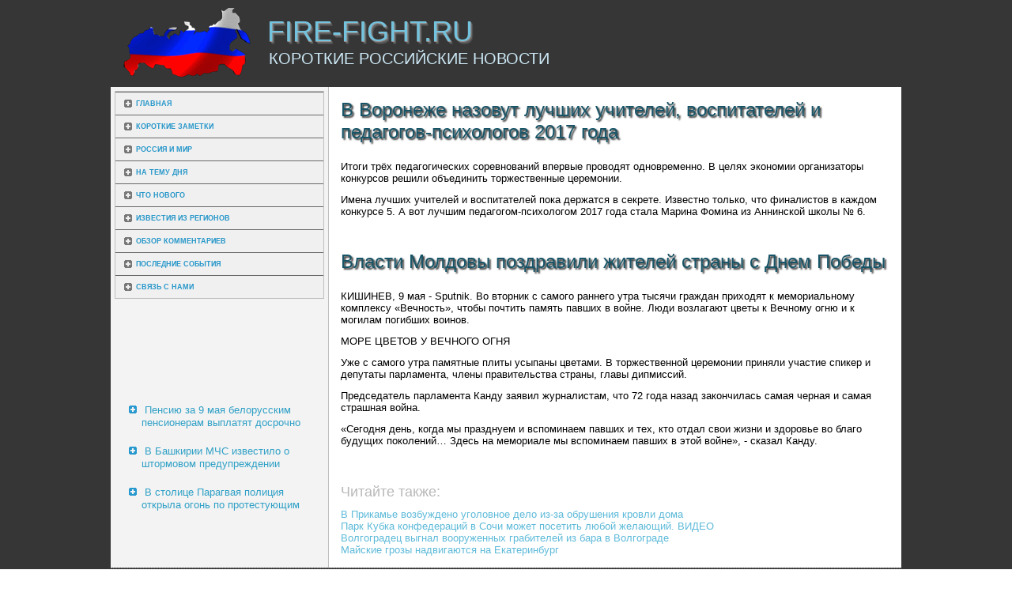

--- FILE ---
content_type: text/html; charset=UTF-8
request_url: http://www.fire-fight.ru/articles227-4.html
body_size: 7888
content:
<!DOCTYPE html PUBLIC "-//W3C//DTD XHTML 1.0 Strict//EN" "http://www.w3.org/TR/xhtml1/DTD/xhtml1-strict.dtd">
   <html xmlns="http://www.w3.org/1999/xhtml">
<head>
  <meta http-equiv="Content-Type" content="text/html; charset=utf-8" />
    <meta name="author" content="Fire-fight.ru" />
<link rel="shortcut icon" href="favicon.ico" type="image/x-icon" />
    <title>В Воронеже назовут лучших учителей, воспитателей и педагогов-психологов 2017 года :: Fire-fight.ru</title>
    <meta name="viewport" content="initial-scale = 1.0, maximum-scale =
      1.0, user-scalable = no, width = device-width">
    <!--[if lt IE 9]><script src="https://html5shiv.googlecode.com/svn/trunk/html5.js"></script><![endif]-->
    <link rel="stylesheet" href="style.css" media="screen">
    <!--[if lte IE 7]><link rel="stylesheet" href="style.ie7.css" media="screen" /><![endif]-->
    <link rel="stylesheet" href="style.responsive.css" media="all">
    <script src="jquery.js"></script>
    <script src="script.js"></script>
    <script src="script.responsive.js"></script>
 <style>.mCNcontent .mCNpostcontent-0 .layout-item-0 { padding: 0px;  }
.ie7 .mCNpost .mCNlayout-cell {border:none !important; padding:0 !important; }
.ie6 .mCNpost .mCNlayout-cell {border:none !important; padding:0 !important; }

</style></head>
<body>
<div id="mCNmain">
<header class="mCNheader">


    <div class="mCNshapes">

            </div>
<h1 class="mCNheadline" data-left="26.77%">Fire-fight.ru</h1>
        <h2 class="mCNslogan" data-left="29.75%">Короткие российские новости</h2>
      </header>
      <div class="mCNsheet clearfix">
        <div class="mCNlayout-wrapper">
          <div class="mCNcontent-layout">
            <div class="mCNcontent-layout-row">
              <div class="mCNlayout-cell mCNsidebar1">
                <div class="mCNvmenublock clearfix">
                  <div class="mCNvmenublockcontent">
                    <ul class="mCNvmenu">
<li><a href="default.html">Главная</a></li>
<li><a href="category1.html">Короткие заметки</a></li>
<li><a href="category2.html">Россия и мир</a></li>
<li><a href="category3.html">На тему дня</a></li>
<li><a href="category4.html">Что нового</a></li>
<li><a href="category5.html">Известия из регионов</a></li>
<li><a href="category6.html">Обзор комментариев</a></li>
<li><a href="category7.html">Последние события</a></li>
<li><a href="contact.html">Связь с нами</a></li>
                    </ul>
                  </div>
                </div>
                <div class="mCNblock clearfix">
                  <div class="mCNblockcontent">
<br />
 <br />
 <br />
 <br /> <br />
<br />
<ul><li>     <a href="http://www.fire-fight.ru/article1002.html">Пенсию за 9 мая белорусским пенсионерам выплатят досрочно</a>
</li><li>     <a href="http://www.fire-fight.ru/articles840-1.html">В Башкирии МЧС известило о штормовом предупреждении</a>
</li><li>     <a href="http://www.fire-fight.ru/article549.html">В столице Парагвая полиция открыла огонь по протестующим</a>
</li></ul><br />
                  </div>
                </div>
              </div>
              <div class="mCNlayout-cell mCNcontent">
                <article class="mCNpost mCNarticle">      <h2 class="mCNpostheader">В Воронеже назовут лучших учителей, воспитателей и педагогов-психологов 2017 года</h2>  <div class="mCNpostcontent mCNpostcontent-0 clearfix">
                    <div class="mCNcontent-layout">
                      <div class="mCNcontent-layout-row">
                        <div class="mCNlayout-cell layout-item-0"
                          style="width: 100%"><p style="text-align:right;"></p>
         <p>Итоги трёх педагогических соревнований впервые проводят одновременно. В целях экономии организаторы конкурсов решили объединить торжественные церемонии.</p><p>Имена лучших учителей и воспитателей пока держатся в секрете. Известно только, что финалистов в каждом конкурсе 5. А вот лучшим педагогом-психологом 2017 года стала Марина Фомина из Аннинской школы &#8470; 6.</p></div>
                    </div>
                    </div>
                  </div><br /><br /><h2 class="mCNpostheader">Власти Молдовы поздравили жителей страны с Днем Победы</h2>  <div class="mCNpostcontent mCNpostcontent-0 clearfix">
                    <div class="mCNcontent-layout">
                      <div class="mCNcontent-layout-row">
                        <div class="mCNlayout-cell layout-item-0"
                          style="width: 100%"><p style="text-align:right;"></p>
         <p>КИШИНЕВ, 9 мая - Sputnik. Во вторник с самого раннего утра тысячи граждан приходят к мемориальному комплексу «Вечность», чтобы почтить память павших в войне. Люди возлагают цветы к Вечному огню и к могилам погибших воинов.</p><p>МОРЕ ЦВЕТОВ У ВЕЧНОГО ОГНЯ</p><p>Уже с самого утра памятные плиты усыпаны цветами. В торжественной церемонии приняли участие спикер и депутаты парламента, члены правительства страны, главы дипмиссий.</p><p>Председатель парламента Канду заявил журналистам, что 72 года назад закончилась самая черная и самая страшная война.</p><p>«Сегодня день, когда мы празднуем и вспоминаем павших и тех, кто отдал свои жизни и здоровье во благо будущих поколений… Здесь на мемориале мы вспоминаем павших в этой войне», - сказал Канду.</p> <br /> 
             <h3>Читайте также:</h3>     <a href="articles198-4.html">В Прикамье возбуждено уголовное дело из-за обрушения кровли дома</a>
<br />     <a href="articles851-1.html">Парк Кубка конфедераций в Сочи может посетить любой желающий. ВИДЕО</a>
<br />     <a href="article300.html">Волгоградец выгнал вооруженных грабителей из бара в Волгограде</a>
<br />     <a href="articles825-3.html">Майские грозы надвигаются на Екатеринбург</a>

        </div>
                     <br /><br /></div>
                    </div>
                  </div>
                </article>
              </div>
            </div>
          </div>
        </div>
      </div>
      <footer class="mCNfooter">
        <div class="mCNfooter-inner">
          <div style="width:100%;border-top:1px dotted #808080;"><br />
          </div>
          <p style="margin-left: 20px">Copyright © Fire-fight.ru 2015-2026. All Rights Reserved.</p>
          <p style="margin-left: 20px"><br />
          </p>
        </div>
      </footer>
    </div>
  </body>
</html>     

--- FILE ---
content_type: text/css
request_url: http://www.fire-fight.ru/style.css
body_size: 52136
content:


#mCNmain
{
   background: #363636;
   margin:0 auto;
   font-size: 13px;
   font-family: Arial, 'Arial Unicode MS', Helvetica, Sans-Serif;
   font-weight: normal;
   font-style: normal;
   position: relative;
   width: 100%;
   min-height: 100%;
   left: 0;
   top: 0;
   cursor:default;
   overflow:hidden;
}
table, ul.mCNhmenu
{
   font-size: 13px;
   font-family: Arial, 'Arial Unicode MS', Helvetica, Sans-Serif;
   font-weight: normal;
   font-style: normal;
}

h1, h2, h3, h4, h5, h6, p, a, ul, ol, li
{
   margin: 0;
   padding: 0;
}

/* Reset buttons border. It's important for input and button tags. 
 * border-collapse should be separate for shadow in IE. 
 */
.mCNbutton
{
   border: 0;
   border-collapse: separate;
   -webkit-background-origin: border !important;
   -moz-background-origin: border !important;
   background-origin: border-box !important;
   background: #69BCE2;
   background: linear-gradient(top, #8BCBE9 0, #4BAFDD 100%) no-repeat;
   background: -webkit-linear-gradient(top, #8BCBE9 0, #4BAFDD 100%) no-repeat;
   background: -moz-linear-gradient(top, #8BCBE9 0, #4BAFDD 100%) no-repeat;
   background: -o-linear-gradient(top, #8BCBE9 0, #4BAFDD 100%) no-repeat;
   background: -ms-linear-gradient(top, #8BCBE9 0, #4BAFDD 100%) no-repeat;
   background: linear-gradient(top, #8BCBE9 0, #4BAFDD 100%) no-repeat;
   -svg-background: linear-gradient(top, #8BCBE9 0, #4BAFDD 100%) no-repeat;
   -webkit-box-shadow:0 0 2px 1px rgba(0, 0, 0, 0.2);
   -moz-box-shadow:0 0 2px 1px rgba(0, 0, 0, 0.2);
   box-shadow:0 0 2px 1px rgba(0, 0, 0, 0.2);
   border-width: 0;
   padding:0 35px;
   margin:0 auto;
   height:34px;
}

.mCNpostcontent,
.mCNpostheadericons,
.mCNpostfootericons,
.mCNblockcontent,
ul.mCNvmenu a 
{
   text-align: left;
}

.mCNpostcontent,
.mCNpostcontent li,
.mCNpostcontent table,
.mCNpostcontent a,
.mCNpostcontent a:link,
.mCNpostcontent a:visited,
.mCNpostcontent a.visited,
.mCNpostcontent a:hover,
.mCNpostcontent a.hovered
{
   font-family: Arial, 'Arial Unicode MS', Helvetica, Sans-Serif;
}

.mCNpostcontent p
{
   margin: 12px 0;
}

.mCNpostcontent h1, .mCNpostcontent h1 a, .mCNpostcontent h1 a:link, .mCNpostcontent h1 a:visited, .mCNpostcontent h1 a:hover,
.mCNpostcontent h2, .mCNpostcontent h2 a, .mCNpostcontent h2 a:link, .mCNpostcontent h2 a:visited, .mCNpostcontent h2 a:hover,
.mCNpostcontent h3, .mCNpostcontent h3 a, .mCNpostcontent h3 a:link, .mCNpostcontent h3 a:visited, .mCNpostcontent h3 a:hover,
.mCNpostcontent h4, .mCNpostcontent h4 a, .mCNpostcontent h4 a:link, .mCNpostcontent h4 a:visited, .mCNpostcontent h4 a:hover,
.mCNpostcontent h5, .mCNpostcontent h5 a, .mCNpostcontent h5 a:link, .mCNpostcontent h5 a:visited, .mCNpostcontent h5 a:hover,
.mCNpostcontent h6, .mCNpostcontent h6 a, .mCNpostcontent h6 a:link, .mCNpostcontent h6 a:visited, .mCNpostcontent h6 a:hover,
.mCNblockheader .t, .mCNblockheader .t a, .mCNblockheader .t a:link, .mCNblockheader .t a:visited, .mCNblockheader .t a:hover,
.mCNvmenublockheader .t, .mCNvmenublockheader .t a, .mCNvmenublockheader .t a:link, .mCNvmenublockheader .t a:visited, .mCNvmenublockheader .t a:hover,
.mCNheadline, .mCNheadline a, .mCNheadline a:link, .mCNheadline a:visited, .mCNheadline a:hover,
.mCNslogan, .mCNslogan a, .mCNslogan a:link, .mCNslogan a:visited, .mCNslogan a:hover,
.mCNpostheader, .mCNpostheader a, .mCNpostheader a:link, .mCNpostheader a:visited, .mCNpostheader a:hover
{
   font-size: 32px;
   font-family: 'Century Gothic', Arial, 'Arial Unicode MS', Helvetica, Sans-Serif;
   font-weight: bold;
   font-style: normal;
   text-decoration: none;
}

.mCNpostcontent a, .mCNpostcontent a:link
{
   font-family: Arial, 'Arial Unicode MS', Helvetica, Sans-Serif;
   text-decoration: none;
   color: #5EBAD9;
}

.mCNpostcontent a:visited, .mCNpostcontent a.visited
{
   font-family: Arial, 'Arial Unicode MS', Helvetica, Sans-Serif;
   text-decoration: none;
   color: #808080;
}

.mCNpostcontent  a:hover, .mCNpostcontent a.hover
{
   font-family: Arial, 'Arial Unicode MS', Helvetica, Sans-Serif;
   text-decoration: underline;
   color: #19576B;
}

.mCNpostcontent h1
{
   color: #299FD6;
   margin: 10px 0;
   font-size: 22px;
   font-family: 'Century Gothic', Arial, 'Arial Unicode MS', Helvetica, Sans-Serif;
   font-weight: normal;
   font-style: normal;
   text-shadow: 1.4px 1.4px 0 rgb(255, 255, 255), 2.1px 2.1px 0 rgba(23, 23, 23, 0.8);
}

.mCNblockcontent h1
{
   margin: 10px 0;
   font-size: 22px;
   font-family: 'Century Gothic', Arial, 'Arial Unicode MS', Helvetica, Sans-Serif;
   font-weight: normal;
   font-style: normal;
   text-shadow: 1.4px 1.4px 0 rgb(255, 255, 255), 2.1px 2.1px 0 rgba(23, 23, 23, 0.8);
}

.mCNpostcontent h1 a, .mCNpostcontent h1 a:link, .mCNpostcontent h1 a:hover, .mCNpostcontent h1 a:visited, .mCNblockcontent h1 a, .mCNblockcontent h1 a:link, .mCNblockcontent h1 a:hover, .mCNblockcontent h1 a:visited 
{
   font-size: 22px;
   font-family: 'Century Gothic', Arial, 'Arial Unicode MS', Helvetica, Sans-Serif;
   font-weight: normal;
   font-style: normal;
   text-shadow: 1.4px 1.4px 0 rgb(255, 255, 255), 2.1px 2.1px 0 rgba(23, 23, 23, 0.8);
}

.mCNpostcontent h2
{
   color: #58B4DF;
   margin-top: 19px;
   margin-bottom: 19px;
   font-size: 20px;
   font-family: 'Century Gothic', Arial, 'Arial Unicode MS', Helvetica, Sans-Serif;
}

.mCNblockcontent h2
{
   margin-top: 19px;
   margin-bottom: 19px;
   font-size: 20px;
   font-family: 'Century Gothic', Arial, 'Arial Unicode MS', Helvetica, Sans-Serif;
}

.mCNpostcontent h2 a, .mCNpostcontent h2 a:link, .mCNpostcontent h2 a:hover, .mCNpostcontent h2 a:visited, .mCNblockcontent h2 a, .mCNblockcontent h2 a:link, .mCNblockcontent h2 a:hover, .mCNblockcontent h2 a:visited 
{
   font-size: 20px;
   font-family: 'Century Gothic', Arial, 'Arial Unicode MS', Helvetica, Sans-Serif;
}

.mCNpostcontent h3
{
   color: #B8B8B8;
   margin: 20px 0 10px;
   font-size: 18px;
   font-family: 'Century Gothic', Arial, 'Arial Unicode MS', Helvetica, Sans-Serif;
   font-weight: normal;
   font-style: normal;
}

.mCNblockcontent h3
{
   margin: 20px 0 10px;
   font-size: 18px;
   font-family: 'Century Gothic', Arial, 'Arial Unicode MS', Helvetica, Sans-Serif;
   font-weight: normal;
   font-style: normal;
}

.mCNpostcontent h3 a, .mCNpostcontent h3 a:link, .mCNpostcontent h3 a:hover, .mCNpostcontent h3 a:visited, .mCNblockcontent h3 a, .mCNblockcontent h3 a:link, .mCNblockcontent h3 a:hover, .mCNblockcontent h3 a:visited 
{
   font-size: 18px;
   font-family: 'Century Gothic', Arial, 'Arial Unicode MS', Helvetica, Sans-Serif;
   font-weight: normal;
   font-style: normal;
}

.mCNpostcontent h4
{
   color: #1B698D;
   margin: 15px 0 0;
   font-size: 16px;
   font-family: 'Century Gothic', Arial, 'Arial Unicode MS', Helvetica, Sans-Serif;
   font-weight: normal;
   font-style: normal;
}

.mCNblockcontent h4
{
   margin: 15px 0 0;
   font-size: 16px;
   font-family: 'Century Gothic', Arial, 'Arial Unicode MS', Helvetica, Sans-Serif;
   font-weight: normal;
   font-style: normal;
}

.mCNpostcontent h4 a, .mCNpostcontent h4 a:link, .mCNpostcontent h4 a:hover, .mCNpostcontent h4 a:visited, .mCNblockcontent h4 a, .mCNblockcontent h4 a:link, .mCNblockcontent h4 a:hover, .mCNblockcontent h4 a:visited 
{
   font-size: 16px;
   font-family: 'Century Gothic', Arial, 'Arial Unicode MS', Helvetica, Sans-Serif;
   font-weight: normal;
   font-style: normal;
}

.mCNpostcontent h5
{
   color: #1B698D;
   margin-bottom: 10px;
   font-size: 43px;
   font-family: 'Century Gothic', Arial, 'Arial Unicode MS', Helvetica, Sans-Serif;
   font-weight: normal;
   font-style: normal;
   line-height: 100%;
}

.mCNblockcontent h5
{
   margin-bottom: 10px;
   font-size: 43px;
   font-family: 'Century Gothic', Arial, 'Arial Unicode MS', Helvetica, Sans-Serif;
   font-weight: normal;
   font-style: normal;
   line-height: 100%;
}

.mCNpostcontent h5 a, .mCNpostcontent h5 a:link, .mCNpostcontent h5 a:hover, .mCNpostcontent h5 a:visited, .mCNblockcontent h5 a, .mCNblockcontent h5 a:link, .mCNblockcontent h5 a:hover, .mCNblockcontent h5 a:visited 
{
   font-size: 43px;
   font-family: 'Century Gothic', Arial, 'Arial Unicode MS', Helvetica, Sans-Serif;
   font-weight: normal;
   font-style: normal;
   line-height: 100%;
}

.mCNpostcontent h6
{
   color: #58B4DF;
   margin: -5px 0 -10px;
   font-size: 28px;
   font-family: 'Century Gothic', Arial, 'Arial Unicode MS', Helvetica, Sans-Serif;
   font-weight: bold;
   font-style: normal;
}

.mCNblockcontent h6
{
   margin: -5px 0 -10px;
   font-size: 28px;
   font-family: 'Century Gothic', Arial, 'Arial Unicode MS', Helvetica, Sans-Serif;
   font-weight: bold;
   font-style: normal;
}

.mCNpostcontent h6 a, .mCNpostcontent h6 a:link, .mCNpostcontent h6 a:hover, .mCNpostcontent h6 a:visited, .mCNblockcontent h6 a, .mCNblockcontent h6 a:link, .mCNblockcontent h6 a:hover, .mCNblockcontent h6 a:visited 
{
   font-size: 28px;
   font-family: 'Century Gothic', Arial, 'Arial Unicode MS', Helvetica, Sans-Serif;
   font-weight: bold;
   font-style: normal;
}

header, footer, article, nav, #mCNhmenu-bg, .mCNsheet, .mCNhmenu a, .mCNvmenu a, .mCNslidenavigator > a, .mCNcheckbox:before, .mCNradiobutton:before
{
   -webkit-background-origin: border !important;
   -moz-background-origin: border !important;
   background-origin: border-box !important;
}

header, footer, article, nav, #mCNhmenu-bg, .mCNsheet, .mCNslidenavigator > a, .mCNcheckbox:before, .mCNradiobutton:before
{
   display: block;
   -webkit-box-sizing: border-box;
   -moz-box-sizing: border-box;
   box-sizing: border-box;
}

ul
{
   list-style-type: none;
}

ol
{
   list-style-position: inside;
}

html, body
{
   height: 100%;
}

body
{
   padding: 0;
   margin:0;
   min-width: 1000px;
   color: #000000;
}

.mCNheader:before, #mCNheader-bg:before, .mCNlayout-cell:before, .mCNlayout-wrapper:before, .mCNfooter:before, .mCNnav:before, #mCNhmenu-bg:before, .mCNsheet:before
{
   width: 100%;
   content: " ";
   display: table;
}
.mCNheader:after, #mCNheader-bg:after, .mCNlayout-cell:after, .mCNlayout-wrapper:after, .mCNfooter:after, .mCNnav:after, #mCNhmenu-bg:after, .mCNsheet:after,
.cleared, .clearfix:after {
   clear: both;
   font: 0/0 serif;
   display: block;
   content: " ";
}

form
{
   padding: 0 !important;
   margin: 0 !important;
}

table.position
{
   position: relative;
   width: 100%;
   table-layout: fixed;
}

li h1, .mCNpostcontent li h1, .mCNblockcontent li h1 
{
   margin:1px;
} 
li h2, .mCNpostcontent li h2, .mCNblockcontent li h2 
{
   margin:1px;
} 
li h3, .mCNpostcontent li h3, .mCNblockcontent li h3 
{
   margin:1px;
} 
li h4, .mCNpostcontent li h4, .mCNblockcontent li h4 
{
   margin:1px;
} 
li h5, .mCNpostcontent li h5, .mCNblockcontent li h5 
{
   margin:1px;
} 
li h6, .mCNpostcontent li h6, .mCNblockcontent li h6 
{
   margin:1px;
} 
li p, .mCNpostcontent li p, .mCNblockcontent li p 
{
   margin:1px;
}


.mCNshapes
{
   position: absolute;
   top: 0;
   right: 0;
   bottom: 0;
   left: 0;
   overflow: hidden;
   z-index: 0;
}

.mCNslider-inner {
   position: relative;
   overflow: hidden;
   width: 100%;
   height: 100%;
}

.mCNslidenavigator > a {
   display: inline-block;
   vertical-align: middle;
   outline-style: none;
   font-size: 1px;
}

.mCNslidenavigator > a:last-child {
   margin-right: 0 !important;
}

.mCNheadline
{
  display: inline-block;
  position: absolute;
  min-width: 50px;
  top: 12px;
  left: 26.77%;
  line-height: 100%;
  margin-left: -70px !important;
  -webkit-transform: rotate(0deg);
  -moz-transform: rotate(0deg);
  -o-transform: rotate(0deg);
  -ms-transform: rotate(0deg);
  transform: rotate(0deg);
  z-index: 101;
}

.mCNheadline, 
.mCNheadline a, 
.mCNheadline a:link, 
.mCNheadline a:visited, 
.mCNheadline a:hover
{
font-size: 36px;
font-family: 'Century Gothic', Arial, 'Arial Unicode MS', Helvetica, Sans-Serif;
font-weight: normal;
font-style: normal;
text-decoration: none;
text-transform: uppercase;
text-shadow: 0.7px 0.7px 0px rgba(153, 153, 153, 0.8), 1.4px 1.4px 0px rgba(140, 140, 140, 0.8), 2.1px 2.1px 1px rgba(122, 122, 122, 0.5), 2.8px 2.8px 0px rgba(107, 107, 107, 0.5), 3.5px 3.5px 0px rgba(92, 92, 92, 0.48);
  padding: 0;
  margin: 0;
  color: #73C3DE !important;
  white-space: nowrap;
}
.mCNslogan
{
  display: inline-block;
  position: absolute;
  min-width: 50px;
  top: 54px;
  left: 29.75%;
  line-height: 100%;
  margin-left: -98px !important;
  -webkit-transform: rotate(0deg);
  -moz-transform: rotate(0deg);
  -o-transform: rotate(0deg);
  -ms-transform: rotate(0deg);
  transform: rotate(0deg);
  z-index: 102;
  white-space: nowrap;
}

.mCNslogan, 
.mCNslogan a, 
.mCNslogan a:link, 
.mCNslogan a:visited, 
.mCNslogan a:hover
{
font-size: 20px;
font-family: 'Century Gothic', Arial, 'Arial Unicode MS', Helvetica, Sans-Serif;
font-weight: normal;
font-style: normal;
text-decoration: none;
text-transform: uppercase;
  padding: 0;
  margin: 0;
  color: #CCE8F5 !important;
}






.mCNheader
{
   margin:10px auto 0;
   height: 100px;
   background-image: url('images/object201233291.png'), url('images/header.png');
   background-position: 13px -9px, 0 0;
   background-repeat: no-repeat;
   position: relative;
   width: 1000px;
   z-index: auto !important;
}

.responsive .mCNheader 
{
   background-image: url('images/header.png');
   background-position: center center;
}

.mCNheader>.widget 
{
   position:absolute;
   z-index:101;
}

.mCNsheet
{
   background: #FFFFFF;
   margin:0 auto;
   position:relative;
   cursor:auto;
   width: 1000px;
   z-index: auto !important;
}

.mCNlayout-wrapper
{
   position: relative;
   margin: 0 auto 0 auto;
   z-index: auto !important;
}

.mCNcontent-layout
{
   display: table;
   width: 100%;
   table-layout: fixed;
}

.mCNcontent-layout-row 
{
   display: table-row;
}

.mCNlayout-cell
{
   display: table-cell;
   vertical-align: top;
}

/* need only for content layout in post content */ 
.mCNpostcontent .mCNcontent-layout
{
   border-collapse: collapse;
}

.mCNvmenublock
{
   background: #F0F0F0;
   border:1px solid #BFBFBF;
   margin:5px;
}
div.mCNvmenublock img
{
   margin: 0;
}

.mCNvmenublockcontent
{
   margin:0 auto;
}

ul.mCNvmenu, ul.mCNvmenu ul
{
   list-style: none;
   display: block;
}

ul.mCNvmenu, ul.mCNvmenu li
{
   display: block;
   margin: 0;
   padding: 0;
   width: auto;
   line-height: 0;
}

ul.mCNvmenu
{
   margin-top: 0;
   margin-bottom: 0;
}

ul.mCNvmenu ul
{
   display: none;
   position:relative;
}

ul.mCNvmenu ul.active
{
   display: block;
}

ul.mCNvmenu>li>a
{
   border-top:1px solid #696969;
   padding:0 10px 0 11px;
   margin:0 auto;
   color: #2696C9;
   min-height: 28px;
   line-height: 28px;
}
ul.mCNvmenu a 
{
   display: block;
   cursor: pointer;
   z-index: 1;
   font-size: 9px;
   font-family: 'Century Gothic', Arial, 'Arial Unicode MS', Helvetica, Sans-Serif;
   font-weight: bold;
   font-style: normal;
   text-decoration: none;
   text-transform: uppercase;
   position:relative;
}

ul.mCNvmenu li{
   position:relative;
}

ul.mCNvmenu>li
{
   margin-top: 0;
}
ul.mCNvmenu>li>ul
{
   margin-top: 0;
}
ul.mCNvmenu>li:first-child
{
   margin-top:0;
}

ul.mCNvmenu>li>a:before
{
   content:url('images/vmenuitemicon.png');
   margin-right:5px;
   bottom: 1px;
   position:relative;
   display:inline-block;
   vertical-align:middle;
   font-size:0;
   line-height:0;
}
.opera ul.mCNvmenu>li>a:before
{
   /* Vertical-align:middle in Opera doesn't need additional offset */
    bottom: 0;
}

ul.mCNvmenu>li>a.active:before
{
   content:url('images/vmenuactiveitemicon.png');
   margin-right:5px;
   bottom: 1px;
   position:relative;
   display:inline-block;
   vertical-align:middle;
   font-size:0;
   line-height:0;
}
.opera ul.mCNvmenu>li>a.active:before
{
   /* Vertical-align:middle in Opera doesn't need additional offset */
    bottom: 0;
}

ul.mCNvmenu>li>a:hover:before,  ul.mCNvmenu>li>a.active:hover:before,  ul.mCNvmenu>li:hover>a:before,  ul.mCNvmenu>li:hover>a.active:before
{
   content:url('images/vmenuhovereditemicon.png');
   margin-right:5px;
   bottom: 1px;
   position:relative;
   display:inline-block;
   vertical-align:middle;
   font-size:0;
   line-height:0;
}
.opera ul.mCNvmenu>li>a:hover:before, .opera   ul.mCNvmenu>li>a.active:hover:before, .opera   ul.mCNvmenu>li:hover>a:before, .opera   ul.mCNvmenu>li:hover>a.active:before
{
   /* Vertical-align:middle in Opera doesn't need additional offset */
    bottom: 0;
}

ul.mCNvmenu>li>a:hover, ul.mCNvmenu>li>a.active:hover
{
   background: #35A9D0;
   border-top:1px solid #35A9D0;
   padding:0 10px 0 11px;
   margin:0 auto;
}

ul.mCNvmenu a:hover, ul.mCNvmenu a.active:hover 
{
   color: #185467;
}

ul.mCNvmenu>li>a.active:hover>span.border-top, ul.mCNvmenu>li>a.active:hover>span.border-bottom 
{
   background-color: transparent;
}

ul.mCNvmenu>li>a.active
{
   border-top:1px solid #2799CE;
   padding:0 10px 0 11px;
   margin:0 auto;
   color: #2696C9;
}

.mCNblock
{
   padding:3px;
   margin:20px;
}
div.mCNblock img
{
   border: none;
   margin: 7px;
}

.mCNblockcontent
{
   margin:0 auto;
   color: #3B3B3B;
   font-size: 13px;
   font-family: Arial, 'Arial Unicode MS', Helvetica, Sans-Serif;
}
.mCNblockcontent table,
.mCNblockcontent li, 
.mCNblockcontent a,
.mCNblockcontent a:link,
.mCNblockcontent a:visited,
.mCNblockcontent a:hover
{
   color: #3B3B3B;
   font-size: 13px;
   font-family: Arial, 'Arial Unicode MS', Helvetica, Sans-Serif;
}

.mCNblockcontent p
{
   margin: 6px 0;
}

.mCNblockcontent a, .mCNblockcontent a:link
{
   color: #2FA0C6;
   font-family: Arial, 'Arial Unicode MS', Helvetica, Sans-Serif;
   text-decoration: none;
}

.mCNblockcontent a:visited, .mCNblockcontent a.visited
{
   color: #ADADAD;
   font-family: Arial, 'Arial Unicode MS', Helvetica, Sans-Serif;
   text-decoration: none;
}

.mCNblockcontent a:hover, .mCNblockcontent a.hover
{
   color: #4FB1DE;
   font-family: Arial, 'Arial Unicode MS', Helvetica, Sans-Serif;
   text-decoration: underline;
}
.mCNblock ul>li:before
{
   content:url('images/blockbullets.png');
   margin-right:6px;
   bottom: 2px;
   position:relative;
   display:inline-block;
   vertical-align:middle;
   font-size:0;
   line-height:0;
   margin-left: -16px;
}
.opera .mCNblock ul>li:before
{
   /* Vertical-align:middle in Opera doesn't need additional offset */
    bottom: 0;
}

.mCNblock li
{
   font-size: 13px;
   font-family: Arial, 'Arial Unicode MS', Helvetica, Sans-Serif;
   line-height: 125%;
   color: #0C3040;
   margin: 20px 0 10px;
}

.mCNblock ul>li, .mCNblock ol
{
   padding: 0;
}

.mCNblock ul>li
{
   padding-left: 16px;
}

.mCNbreadcrumbs
{
   margin:0 auto;
}

a.mCNbutton,
a.mCNbutton:link,
a:link.mCNbutton:link,
body a.mCNbutton:link,
a.mCNbutton:visited,
body a.mCNbutton:visited,
input.mCNbutton,
button.mCNbutton
{
   text-decoration: none;
   font-size: 14px;
   font-family: 'Century Gothic', Arial, 'Arial Unicode MS', Helvetica, Sans-Serif;
   font-weight: bold;
   font-style: normal;
   text-transform: uppercase;
   position:relative;
   display: inline-block;
   vertical-align: middle;
   white-space: nowrap;
   text-align: center;
   color: #1C1C1C;
   margin: 0 5px 0 0 !important;
   overflow: visible;
   cursor: pointer;
   text-indent: 0;
   line-height: 34px;
   -webkit-box-sizing: content-box;
   -moz-box-sizing: content-box;
   box-sizing: content-box;
}

.mCNbutton img
{
   margin: 0;
   vertical-align: middle;
}

.firefox2 .mCNbutton
{
   display: block;
   float: left;
}

input, select, textarea, a.mCNsearch-button span
{
   vertical-align: middle;
   font-size: 14px;
   font-family: 'Century Gothic', Arial, 'Arial Unicode MS', Helvetica, Sans-Serif;
   font-weight: bold;
   font-style: normal;
   text-transform: uppercase;
}

.mCNblock select 
{
   width:96%;
}

input.mCNbutton
{
   float: none !important;
}

.mCNbutton.active, .mCNbutton.active:hover
{
   background: #69BCE2;
   background: linear-gradient(top, #8BCBE9 0, #4BAFDD 100%) no-repeat;
   background: -webkit-linear-gradient(top, #8BCBE9 0, #4BAFDD 100%) no-repeat;
   background: -moz-linear-gradient(top, #8BCBE9 0, #4BAFDD 100%) no-repeat;
   background: -o-linear-gradient(top, #8BCBE9 0, #4BAFDD 100%) no-repeat;
   background: -ms-linear-gradient(top, #8BCBE9 0, #4BAFDD 100%) no-repeat;
   background: linear-gradient(top, #8BCBE9 0, #4BAFDD 100%) no-repeat;
   -svg-background: linear-gradient(top, #8BCBE9 0, #4BAFDD 100%) no-repeat;
   -webkit-box-shadow:0 0 2px 1px rgba(0, 0, 0, 0.2);
   -moz-box-shadow:0 0 2px 1px rgba(0, 0, 0, 0.2);
   box-shadow:0 0 2px 1px rgba(0, 0, 0, 0.2);
   border-width: 0;
   padding:0 35px;
   margin:0 auto;
}
.mCNbutton.active, .mCNbutton.active:hover {
   color: #0B252D !important;
}

.mCNbutton.hover, .mCNbutton:hover
{
   background: #3AA7D9;
   background: linear-gradient(top, #58B4DF 0, #299FD6 79%, #2696C9 100%) no-repeat;
   background: -webkit-linear-gradient(top, #58B4DF 0, #299FD6 79%, #2696C9 100%) no-repeat;
   background: -moz-linear-gradient(top, #58B4DF 0, #299FD6 79%, #2696C9 100%) no-repeat;
   background: -o-linear-gradient(top, #58B4DF 0, #299FD6 79%, #2696C9 100%) no-repeat;
   background: -ms-linear-gradient(top, #58B4DF 0, #299FD6 79%, #2696C9 100%) no-repeat;
   background: linear-gradient(top, #58B4DF 0, #299FD6 79%, #2696C9 100%) no-repeat;
   -svg-background: linear-gradient(top, #58B4DF 0, #299FD6 79%, #2696C9 100%) no-repeat;
   -webkit-box-shadow:0 0 2px 1px rgba(0, 0, 0, 0.2);
   -moz-box-shadow:0 0 2px 1px rgba(0, 0, 0, 0.2);
   box-shadow:0 0 2px 1px rgba(0, 0, 0, 0.2);
   border-width: 0;
   padding:0 35px;
   margin:0 auto;
}
.mCNbutton.hover, .mCNbutton:hover {
   color: #09232F !important;
}

input[type="text"], input[type="password"], input[type="email"], input[type="url"], textarea
{
   background: #FFFFFF;
   border:1px solid rgba(84, 84, 84, 0.2);
   margin:0 auto;
}
input[type="text"], input[type="password"], input[type="email"], input[type="url"], textarea
{
   width: auto;
   padding: 8px 0;
   color: #404040 !important;
   font-size: 13px;
   font-family: Arial, 'Arial Unicode MS', Helvetica, Sans-Serif;
   font-weight: normal;
   font-style: normal;
   text-shadow: none;
}
input.mCNerror, textarea.mCNerror
{
   background: #FFFFFF;
   border:1px solid #E2341D;
   margin:0 auto;
}
input.mCNerror, textarea.mCNerror {
   color: #404040 !important;
   font-size: 13px;
   font-family: Arial, 'Arial Unicode MS', Helvetica, Sans-Serif;
   font-weight: normal;
   font-style: normal;
}
form.mCNsearch input[type="text"]
{
   background: #FFFFFF;
   border-radius: 0;
   border:1px solid #545454;
   margin:0 auto;
   width: 100%;
   padding: 0 0;
   -webkit-box-sizing: border-box;
   -moz-box-sizing: border-box;
   box-sizing: border-box;
   color: #404040 !important;
   font-size: 13px;
   font-family: Arial, 'Arial Unicode MS', Helvetica, Sans-Serif;
   font-weight: normal;
   font-style: normal;
}
form.mCNsearch 
{
   background-image: none;
   border: 0;
   display:block;
   position:relative;
   top:0;
   padding:0;
   margin:5px;
   left:0;
   line-height: 0;
}

form.mCNsearch input, a.mCNsearch-button
{
   top:0;
   right:0;
}

form.mCNsearch>input, a.mCNsearch-button{
   bottom:0;
   left:0;
   vertical-align: middle;
}

form.mCNsearch input[type="submit"], input.mCNsearch-button, a.mCNsearch-button
{
   background: #69BCE2;
   -webkit-border-radius:0 -1px -1px 0;
   -moz-border-radius:0 -1px -1px 0;
   border-radius:0 -1px -1px 0;
   margin:0 auto;
}
form.mCNsearch input[type="submit"], input.mCNsearch-button, a.mCNsearch-button {
   position:absolute;
   left:auto;
   display:block;
   border: 0;
   top: 1px;
   bottom: 1px;
   right: 	1px;
   padding:0 6px;
   color: #1C1C1C !important;
   font-size: 13px;
   font-family: Arial, 'Arial Unicode MS', Helvetica, Sans-Serif;
   font-weight: normal;
   font-style: normal;
   cursor: pointer;
}

a.mCNsearch-button span.mCNsearch-button-text, a.mCNsearch-button:after {
   vertical-align:middle;
}

a.mCNsearch-button:after {
   display:inline-block;
   content:' ';
   height: 100%;
}

a.mCNsearch-button, a.mCNsearch-button span,
a.mCNsearch-button:visited, a.mCNsearch-button.visited,
a.mCNsearch-button:hover, a.mCNsearch-button.hover 
{
   text-decoration: none;
   font-size: 13px;
   font-family: Arial, 'Arial Unicode MS', Helvetica, Sans-Serif;
   font-weight: normal;
   font-style: normal;
}

label.mCNcheckbox:before
{
   background: #FFFFFF;
   -webkit-border-radius:1px;
   -moz-border-radius:1px;
   border-radius:1px;
   border-width: 0;
   margin:0 auto;
   width:16px;
   height:16px;
}
label.mCNcheckbox
{
   cursor: pointer;
   font-size: 13px;
   font-family: Arial, 'Arial Unicode MS', Helvetica, Sans-Serif;
   font-weight: normal;
   font-style: normal;
   line-height: 16px;
   display: inline-block;
   color: #404040 !important;
}

.mCNcheckbox>input[type="checkbox"]
{
   margin: 0 5px 0 0;
}

label.mCNcheckbox.active:before
{
   background: #ACDCEC;
   -webkit-border-radius:1px;
   -moz-border-radius:1px;
   border-radius:1px;
   border-width: 0;
   margin:0 auto;
   width:16px;
   height:16px;
   display: inline-block;
}

label.mCNcheckbox.hovered:before
{
   background: #C1E5F0;
   -webkit-border-radius:1px;
   -moz-border-radius:1px;
   border-radius:1px;
   border-width: 0;
   margin:0 auto;
   width:16px;
   height:16px;
   display: inline-block;
}

label.mCNradiobutton:before
{
   background: #FFFFFF;
   -webkit-border-radius:3px;
   -moz-border-radius:3px;
   border-radius:3px;
   border-width: 0;
   margin:0 auto;
   width:12px;
   height:12px;
}
label.mCNradiobutton
{
   cursor: pointer;
   font-size: 13px;
   font-family: Arial, 'Arial Unicode MS', Helvetica, Sans-Serif;
   font-weight: normal;
   font-style: normal;
   line-height: 12px;
   display: inline-block;
   color: #404040 !important;
}

.mCNradiobutton>input[type="radio"]
{
   vertical-align: baseline;
   margin: 0 5px 0 0;
}

label.mCNradiobutton.active:before
{
   background: #ACDCEC;
   -webkit-border-radius:3px;
   -moz-border-radius:3px;
   border-radius:3px;
   border-width: 0;
   margin:0 auto;
   width:12px;
   height:12px;
   display: inline-block;
}

label.mCNradiobutton.hovered:before
{
   background: #C1E5F0;
   -webkit-border-radius:3px;
   -moz-border-radius:3px;
   border-radius:3px;
   border-width: 0;
   margin:0 auto;
   width:12px;
   height:12px;
   display: inline-block;
}

.mCNcomments
{
   border-top:1px dotted #BFBFBF;
   margin:0 auto;
   margin-top: 25px;
}

.mCNcomments h2
{
   color: #000000;
}

.mCNcomment-inner
{
   background: #E8E8E8;
   background: transparent;
   -webkit-border-radius:2px;
   -moz-border-radius:2px;
   border-radius:2px;
   padding:5px;
   margin:0 auto;
   margin-left: 94px;
}
.mCNcomment-avatar 
{
   float:left;
   width:80px;
   height:80px;
   padding:1px;
   background:#fff;
   border:1px solid #ABABAB;
}

.mCNcomment-avatar>img
{
   margin:0 !important;
   border:none !important;
}

.mCNcomment-content
{
   padding:10px 0;
   color: #000000;
   font-family: Arial, 'Arial Unicode MS', Helvetica, Sans-Serif;
}

.mCNcomment
{
   margin-top: 6px;
}

.mCNcomment:first-child
{
   margin-top: 0;
}

.mCNcomment-header
{
   color: #000000;
   font-family: Arial, 'Arial Unicode MS', Helvetica, Sans-Serif;
   line-height: 100%;
}

.mCNcomment-header a, 
.mCNcomment-header a:link, 
.mCNcomment-header a:visited,
.mCNcomment-header a.visited,
.mCNcomment-header a:hover,
.mCNcomment-header a.hovered
{
   font-family: Arial, 'Arial Unicode MS', Helvetica, Sans-Serif;
   line-height: 100%;
}

.mCNcomment-header a, .mCNcomment-header a:link
{
   font-family: Arial, 'Arial Unicode MS', Helvetica, Sans-Serif;
   color: #206E88;
}

.mCNcomment-header a:visited, .mCNcomment-header a.visited
{
   font-family: Arial, 'Arial Unicode MS', Helvetica, Sans-Serif;
   color: #404040;
}

.mCNcomment-header a:hover,  .mCNcomment-header a.hovered
{
   font-family: Arial, 'Arial Unicode MS', Helvetica, Sans-Serif;
   color: #081B21;
}

.mCNcomment-content a, 
.mCNcomment-content a:link, 
.mCNcomment-content a:visited,
.mCNcomment-content a.visited,
.mCNcomment-content a:hover,
.mCNcomment-content a.hovered
{
   font-family: Arial, 'Arial Unicode MS', Helvetica, Sans-Serif;
}

.mCNcomment-content a, .mCNcomment-content a:link
{
   font-family: Arial, 'Arial Unicode MS', Helvetica, Sans-Serif;
   color: #206E88;
}

.mCNcomment-content a:visited, .mCNcomment-content a.visited
{
   font-family: Arial, 'Arial Unicode MS', Helvetica, Sans-Serif;
   color: #404040;
}

.mCNcomment-content a:hover,  .mCNcomment-content a.hovered
{
   font-family: Arial, 'Arial Unicode MS', Helvetica, Sans-Serif;
   color: #081B21;
}

.mCNpager
{
   background: #E8E8E8;
   background: linear-gradient(top, #FFFFFF 0, #A8A8A8 100%) no-repeat;
   background: -webkit-linear-gradient(top, #FFFFFF 0, #A8A8A8 100%) no-repeat;
   background: -moz-linear-gradient(top, #FFFFFF 0, #A8A8A8 100%) no-repeat;
   background: -o-linear-gradient(top, #FFFFFF 0, #A8A8A8 100%) no-repeat;
   background: -ms-linear-gradient(top, #FFFFFF 0, #A8A8A8 100%) no-repeat;
   background: linear-gradient(top, #FFFFFF 0, #A8A8A8 100%) no-repeat;
   -svg-background: linear-gradient(top, #FFFFFF 0, #A8A8A8 100%) no-repeat;
   -webkit-border-radius:2px;
   -moz-border-radius:2px;
   border-radius:2px;
   border:1px solid #BFBFBF;
   padding:5px;
}

.mCNpager>*:last-child,
.mCNpager>*:last-child:hover
{
   margin-right:0;
}

.mCNpager>span {
   cursor:default;
}

.mCNpager>*
{
   background: #DEDEDE;
   background: linear-gradient(top, #FFFFFF 0, #ABABAB 100%) no-repeat;
   background: -webkit-linear-gradient(top, #FFFFFF 0, #ABABAB 100%) no-repeat;
   background: -moz-linear-gradient(top, #FFFFFF 0, #ABABAB 100%) no-repeat;
   background: -o-linear-gradient(top, #FFFFFF 0, #ABABAB 100%) no-repeat;
   background: -ms-linear-gradient(top, #FFFFFF 0, #ABABAB 100%) no-repeat;
   background: linear-gradient(top, #FFFFFF 0, #ABABAB 100%) no-repeat;
   -svg-background: linear-gradient(top, #FFFFFF 0, #ABABAB 100%) no-repeat;
   -webkit-border-radius:2px;
   -moz-border-radius:2px;
   border-radius:2px;
   border:1px solid #ABABAB;
   padding:7px;
   margin:0 4px 0 auto;
   position:relative;
   display:inline-block;
   margin-left: 0;
}

.mCNpager a:link,
.mCNpager a:visited
{
   font-family: Arial, 'Arial Unicode MS', Helvetica, Sans-Serif;
   text-decoration: none;
   color: #424242
;
}

.mCNpager .active
{
   background: #BFBFBF;
   background: linear-gradient(top, #E8E8E8 0, #969696 100%) no-repeat;
   background: -webkit-linear-gradient(top, #E8E8E8 0, #969696 100%) no-repeat;
   background: -moz-linear-gradient(top, #E8E8E8 0, #969696 100%) no-repeat;
   background: -o-linear-gradient(top, #E8E8E8 0, #969696 100%) no-repeat;
   background: -ms-linear-gradient(top, #E8E8E8 0, #969696 100%) no-repeat;
   background: linear-gradient(top, #E8E8E8 0, #969696 100%) no-repeat;
   -svg-background: linear-gradient(top, #E8E8E8 0, #969696 100%) no-repeat;
   border:1px solid #DEDEDE;
   padding:7px;
   margin:0 4px 0 auto;
   color: #404040
;
}

.mCNpager .more
{
   background: #DEDEDE;
   background: linear-gradient(top, #FFFFFF 0, #ABABAB 100%) no-repeat;
   background: -webkit-linear-gradient(top, #FFFFFF 0, #ABABAB 100%) no-repeat;
   background: -moz-linear-gradient(top, #FFFFFF 0, #ABABAB 100%) no-repeat;
   background: -o-linear-gradient(top, #FFFFFF 0, #ABABAB 100%) no-repeat;
   background: -ms-linear-gradient(top, #FFFFFF 0, #ABABAB 100%) no-repeat;
   background: linear-gradient(top, #FFFFFF 0, #ABABAB 100%) no-repeat;
   -svg-background: linear-gradient(top, #FFFFFF 0, #ABABAB 100%) no-repeat;
   border:1px solid #ABABAB;
   margin:0 4px 0 auto;
}
.mCNpager a.more:link,
.mCNpager a.more:visited
{
   color: #0D2B36
;
}
.mCNpager a:hover
{
   background: #ABABAB;
   background: linear-gradient(top, #D1D1D1 0, #828282 100%) no-repeat;
   background: -webkit-linear-gradient(top, #D1D1D1 0, #828282 100%) no-repeat;
   background: -moz-linear-gradient(top, #D1D1D1 0, #828282 100%) no-repeat;
   background: -o-linear-gradient(top, #D1D1D1 0, #828282 100%) no-repeat;
   background: -ms-linear-gradient(top, #D1D1D1 0, #828282 100%) no-repeat;
   background: linear-gradient(top, #D1D1D1 0, #828282 100%) no-repeat;
   -svg-background: linear-gradient(top, #D1D1D1 0, #828282 100%) no-repeat;
   border:1px solid #DEDEDE;
   padding:7px;
   margin:0 4px 0 auto;
}
.mCNpager  a:hover,
.mCNpager  a.more:hover
{
   color: #081B21
;
}
.mCNpager>*:after
{
   margin:0 0 0 auto;
   display:inline-block;
   position:absolute;
   content: ' ';
   top:0;
   width:0;
   height:100%;
   right: 0;
   text-decoration:none;
}

.mCNpager>*:last-child:after{
   display:none;
}

.mCNcommentsform
{
   background: #DEDEDE;
   background: transparent;
   padding:10px;
   margin:0 auto;
   margin-top:25px;
   color: #000000;
}

.mCNcommentsform h2{
   padding-bottom:10px;
   margin: 0;
   color: #000000;
}

.mCNcommentsform label {
   display: inline-block;
   line-height: 25px;
}

.mCNcommentsform input:not([type=submit]), .mCNcommentsform textarea {
   box-sizing: border-box;
   -moz-box-sizing: border-box;
   -webkit-box-sizing: border-box;
   width:100%;
   max-width:100%;
}

.mCNcommentsform .form-submit
{
   margin-top: 10px;
}
.mCNpost
{
   padding:15px;
}
a img
{
   border: 0;
}

.mCNarticle img, img.mCNarticle, .mCNblock img, .mCNfooter img
{
   margin: 0 0 0 0;
}

.mCNmetadata-icons img
{
   border: none;
   vertical-align: middle;
   margin: 2px;
}

.mCNarticle table, table.mCNarticle
{
   border-collapse: collapse;
   margin: 1px;
}

.mCNpost .mCNcontent-layout-br
{
   height: 0;
}

.mCNarticle th, .mCNarticle td
{
   padding: 2px;
   vertical-align: top;
   text-align: left;
}

.mCNarticle th
{
   text-align: center;
   vertical-align: middle;
   padding: 7px;
}

pre
{
   overflow: auto;
   padding: 0.1em;
}

.preview-cms-logo
{
   border: 0;
   margin: 1em 1em 0 0;
   float: left;
}

.image-caption-wrapper
{
   padding: 0 0 0 0;
   -webkit-box-sizing: border-box;
   -moz-box-sizing: border-box;
   box-sizing: border-box;
}

.image-caption-wrapper img
{
   margin: 0 !important;
   -webkit-box-sizing: border-box;
   -moz-box-sizing: border-box;
   box-sizing: border-box;
}

.image-caption-wrapper div.mCNcollage
{
   margin: 0 !important;
   -webkit-box-sizing: border-box;
   -moz-box-sizing: border-box;
   box-sizing: border-box;
}

.image-caption-wrapper p
{
   font-size: 80%;
   text-align: right;
   margin: 0;
}

.mCNpostheader
{
   color: #185467;
   margin: 0 0 10px;
   font-size: 24px;
   font-family: 'Century Gothic', Arial, 'Arial Unicode MS', Helvetica, Sans-Serif;
   font-weight: normal;
   font-style: normal;
   text-shadow: 1px 0 0 rgb(23, 23, 23), 1px 0 0 rgb(23, 23, 23), 0 -1px 0 rgb(23, 23, 23), 0 1px 0 rgb(23, 23, 23), 0 0 10px rgba(0, 0, 0, 0.99);
}

.mCNpostheader a, 
.mCNpostheader a:link, 
.mCNpostheader a:visited,
.mCNpostheader a.visited,
.mCNpostheader a:hover,
.mCNpostheader a.hovered
{
   font-size: 24px;
   font-family: 'Century Gothic', Arial, 'Arial Unicode MS', Helvetica, Sans-Serif;
   font-weight: normal;
   font-style: normal;
   text-shadow: 1px 0 0 rgb(23, 23, 23), 1px 0 0 rgb(23, 23, 23), 0 -1px 0 rgb(23, 23, 23), 0 1px 0 rgb(23, 23, 23), 0 0 10px rgba(0, 0, 0, 0.99);
}

.mCNpostheader a, .mCNpostheader a:link
{
   font-family: 'Century Gothic', Arial, 'Arial Unicode MS', Helvetica, Sans-Serif;
   text-decoration: none;
   text-align: left;
   text-shadow: 1.4px 1.4px 0 rgb(255, 255, 255), 2.1px 2.1px 0 rgba(23, 23, 23, 0.79);
   color: #45B0D3;
}

.mCNpostheader a:visited, .mCNpostheader a.visited
{
   font-family: 'Century Gothic', Arial, 'Arial Unicode MS', Helvetica, Sans-Serif;
   text-decoration: none;
   text-align: left;
   color: #62BCDA;
}

.mCNpostheader a:hover,  .mCNpostheader a.hovered
{
   font-family: 'Century Gothic', Arial, 'Arial Unicode MS', Helvetica, Sans-Serif;
   text-decoration: none;
   text-align: left;
   color: #19576B;
}

.mCNpostheadericons,
.mCNpostheadericons a,
.mCNpostheadericons a:link,
.mCNpostheadericons a:visited,
.mCNpostheadericons a:hover
{
   font-family: Arial, 'Arial Unicode MS', Helvetica, Sans-Serif;
   color: #404040;
}

.mCNpostheadericons
{
   padding: 1px;
   margin: 20px 0 0;
}

.mCNpostheadericons a, .mCNpostheadericons a:link
{
   font-family: Arial, 'Arial Unicode MS', Helvetica, Sans-Serif;
   text-decoration: none;
   color: #595959;
}

.mCNpostheadericons a:visited, .mCNpostheadericons a.visited
{
   font-family: Arial, 'Arial Unicode MS', Helvetica, Sans-Serif;
   font-weight: normal;
   font-style: italic;
   text-decoration: none;
   color: #595959;
}

.mCNpostheadericons a:hover, .mCNpostheadericons a.hover
{
   font-family: Arial, 'Arial Unicode MS', Helvetica, Sans-Serif;
   font-weight: normal;
   font-style: italic;
   text-decoration: underline;
   color: #09232F;
}

.mCNpostpdficon:before
{
   content:url('images/postpdficon.png');
   margin-right:6px;
   position:relative;
   display:inline-block;
   vertical-align:middle;
   font-size:0;
   line-height:0;
   bottom: auto;
}
.opera .mCNpostpdficon:before
{
   /* Vertical-align:middle in Opera doesn't need additional offset */
    bottom: 0;
}

.mCNpostprinticon:before
{
   content:url('images/postprinticon.png');
   margin-right:6px;
   bottom: 2px;
   position:relative;
   display:inline-block;
   vertical-align:middle;
   font-size:0;
   line-height:0;
}
.opera .mCNpostprinticon:before
{
   /* Vertical-align:middle in Opera doesn't need additional offset */
    bottom: 0;
}

.mCNpostemailicon:before
{
   content:url('images/postemailicon.png');
   margin-right:6px;
   position:relative;
   display:inline-block;
   vertical-align:middle;
   font-size:0;
   line-height:0;
   bottom: auto;
}
.opera .mCNpostemailicon:before
{
   /* Vertical-align:middle in Opera doesn't need additional offset */
    bottom: 0;
}

.mCNpostcontent ul>li:before,  .mCNpost ul>li:before,  .mCNtextblock ul>li:before
{
   content:url('images/postbullets.png');
   margin-right:6px;
   bottom: 2px;
   position:relative;
   display:inline-block;
   vertical-align:middle;
   font-size:0;
   line-height:0;
}
.opera .mCNpostcontent ul>li:before, .opera   .mCNpost ul>li:before, .opera   .mCNtextblock ul>li:before
{
   /* Vertical-align:middle in Opera doesn't need additional offset */
    bottom: 0;
}

.mCNpostcontent li, .mCNpost li, .mCNtextblock li
{
   font-size: 13px;
   font-family: Arial, 'Arial Unicode MS', Helvetica, Sans-Serif;
   color: #141414;
   margin: 0 0 5px 11px;
}

.mCNpostcontent ul>li, .mCNpost ul>li, .mCNtextblock ul>li, .mCNpostcontent ol, .mCNpost ol, .mCNtextblock ol
{
   padding: 0;
}

.mCNpostcontent ul>li, .mCNpost ul>li, .mCNtextblock ul>li
{
   padding-left: 12px;
}

.mCNpostcontent ul>li:before,  .mCNpost ul>li:before,  .mCNtextblock ul>li:before
{
   margin-left: -12px;
}

.mCNpostcontent ol, .mCNpost ol, .mCNtextblock ol, .mCNpostcontent ul, .mCNpost ul, .mCNtextblock ul
{
   margin: 1em 0 1em 11px;
}

.mCNpostcontent li ol, .mCNpost li ol, .mCNtextblock li ol, .mCNpostcontent li ul, .mCNpost li ul, .mCNtextblock li ul
{
   margin: 0.5em 0 0.5em 11px;
}

.mCNpostcontent li, .mCNpost li, .mCNtextblock li
{
   margin: 0 0 5px 0;
}

.mCNpostcontent ol>li, .mCNpost ol>li, .mCNtextblock ol>li
{
   /* overrides overflow for "ul li" and sets the default value */
  overflow: visible;
}

.mCNpostcontent ul>li, .mCNpost ul>li, .mCNtextblock ul>li
{
   /* makes "ul li" not to align behind the image if they are in the same line */
  overflow-x: visible;
   overflow-y: hidden;
}

blockquote
{
   background: #C9C9C9 url('images/postquote.png') no-repeat scroll;
   padding:2px 2px 2px 25px;
   margin:10px 10px 10px 50px;
   color: #041015;
   font-family: Arial, 'Arial Unicode MS', Helvetica, Sans-Serif;
   font-weight: normal;
   font-style: italic;
   text-align: left;
   /* makes block not to align behind the image if they are in the same line */
  overflow: auto;
   clear:both;
}
blockquote a, .mCNpostcontent blockquote a, .mCNblockcontent blockquote a, .mCNfooter blockquote a,
blockquote a:link, .mCNpostcontent blockquote a:link, .mCNblockcontent blockquote a:link, .mCNfooter blockquote a:link,
blockquote a:visited, .mCNpostcontent blockquote a:visited, .mCNblockcontent blockquote a:visited, .mCNfooter blockquote a:visited,
blockquote a:hover, .mCNpostcontent blockquote a:hover, .mCNblockcontent blockquote a:hover, .mCNfooter blockquote a:hover
{
   color: #041015;
   font-family: Arial, 'Arial Unicode MS', Helvetica, Sans-Serif;
   font-weight: normal;
   font-style: italic;
   text-align: left;
}

/* Override native 'p' margins*/
blockquote p,
.mCNpostcontent blockquote p,
.mCNblockcontent blockquote p,
.mCNfooter blockquote p
{
   margin: 0;
   margin: 2px 0 2px 15px;
}

.mCNpostfootericons,
.mCNpostfootericons a,
.mCNpostfootericons a:link,
.mCNpostfootericons a:visited,
.mCNpostfootericons a:hover
{
   font-family: Arial, 'Arial Unicode MS', Helvetica, Sans-Serif;
   color: #545454;
}

.mCNpostfootericons
{
   padding: 1px;
}

.mCNpostfootericons a, .mCNpostfootericons a:link
{
   font-family: Arial, 'Arial Unicode MS', Helvetica, Sans-Serif;
   text-decoration: none;
   color: #595959;
}

.mCNpostfootericons a:visited, .mCNpostfootericons a.visited
{
   font-family: Arial, 'Arial Unicode MS', Helvetica, Sans-Serif;
   text-decoration: none;
   color: #595959;
}

.mCNpostfootericons a:hover, .mCNpostfootericons a.hover
{
   font-family: Arial, 'Arial Unicode MS', Helvetica, Sans-Serif;
   text-decoration: none;
   color: #09232F;
}

.Navigator .mCNccs-navigator img, .Navigator img
{
   border: 0;
   margin: 0;
   vertical-align: middle;
}
tr.Navigator td, td span.Navigator
{
   text-align: center;
   vertical-align: middle;
}

.Sorter img
{
   border:0;
   vertical-align:middle;
   padding:0;
   margin:0;
   position:static;
   z-index:1;
   width: 12px;
   height: 6px;
}

.Sorter a
{
   position:relative;
   font-family: Arial, 'Arial Unicode MS', Helvetica, Sans-Serif;
   color: #757575;
}

.Sorter a:link
{
   font-family: Arial, 'Arial Unicode MS', Helvetica, Sans-Serif;
   color: #757575;
}

.Sorter a:visited, .Sorter a.visited
{
   font-family: Arial, 'Arial Unicode MS', Helvetica, Sans-Serif;
   color: #757575;
}

.Sorter a:hover, .Sorter a.hover
{
   font-family: Arial, 'Arial Unicode MS', Helvetica, Sans-Serif;
   color: #595959;
}

.Sorter
{
   font-family: Arial, 'Arial Unicode MS', Helvetica, Sans-Serif;
   color:#404040;
}

.mCNfooter
{
   margin:0 auto;
   position: relative;
   color: #C4C4C4;
   font-family: Arial, 'Arial Unicode MS', Helvetica, Sans-Serif;
   text-align: left;
   padding: 0;
}

.mCNfooter a,
.mCNfooter a:link,
.mCNfooter a:visited,
.mCNfooter a:hover,
.mCNfooter td, 
.mCNfooter th,
.mCNfooter caption
{
   color: #C4C4C4;
   font-family: Arial, 'Arial Unicode MS', Helvetica, Sans-Serif;
}

.mCNfooter p 
{
   padding:0;
   text-align: left;
}

.mCNfooter a,
.mCNfooter a:link
{
   color: #51B5D6;
   font-family: Arial, 'Arial Unicode MS', Helvetica, Sans-Serif;
   text-decoration: none;
}

.mCNfooter a:visited
{
   color: #ABABAB;
   font-family: Arial, 'Arial Unicode MS', Helvetica, Sans-Serif;
   text-decoration: none;
}

.mCNfooter a:hover
{
   color: #77C5DF;
   font-family: Arial, 'Arial Unicode MS', Helvetica, Sans-Serif;
   text-decoration: underline;
}

.mCNfooter h1
{
   color: #3AA7D9;
   font-family: 'Century Gothic', Arial, 'Arial Unicode MS', Helvetica, Sans-Serif;
   text-shadow: 1.4px 1.4px 0 rgb(255, 255, 255), 2.1px 2.1px 0 rgba(23, 23, 23, 0.8);
}

.mCNfooter h2
{
   color: #69BCE2;
   font-family: 'Century Gothic', Arial, 'Arial Unicode MS', Helvetica, Sans-Serif;
}

.mCNfooter h3
{
   color: #BFBFBF;
   font-family: 'Century Gothic', Arial, 'Arial Unicode MS', Helvetica, Sans-Serif;
}

.mCNfooter h4
{
   color: #69BCE2;
   font-family: 'Century Gothic', Arial, 'Arial Unicode MS', Helvetica, Sans-Serif;
}

.mCNfooter h5
{
   color: #69BCE2;
   font-family: 'Century Gothic', Arial, 'Arial Unicode MS', Helvetica, Sans-Serif;
}

.mCNfooter h6
{
   color: #69BCE2;
   font-family: 'Century Gothic', Arial, 'Arial Unicode MS', Helvetica, Sans-Serif;
}

.mCNfooter img
{
   border: none;
   margin: 10px;
}

.mCNfooter-inner
{
   margin: 0 auto;
   width:1000px;
   padding-right: 0;
   padding-left: 0;
}

.mCNrss-tag-icon
{
   background:  url('images/footerrssicon.png') no-repeat scroll;
   margin:0 auto;
   min-height:32px;
   min-width:32px;
   display: inline-block;
   text-indent: 35px;
   background-position: left center;
}

.mCNrss-tag-icon:empty
{
   vertical-align: middle;
}

.mCNfacebook-tag-icon
{
   background:  url('images/footerfacebookicon.png') no-repeat scroll;
   margin:0 auto;
   min-height:32px;
   min-width:32px;
   display: inline-block;
   text-indent: 35px;
   background-position: left center;
}

.mCNfacebook-tag-icon:empty
{
   vertical-align: middle;
}

.mCNtwitter-tag-icon
{
   background:  url('images/footertwittericon.png') no-repeat scroll;
   margin:0 auto;
   min-height:32px;
   min-width:32px;
   display: inline-block;
   text-indent: 35px;
   background-position: left center;
}

.mCNtwitter-tag-icon:empty
{
   vertical-align: middle;
}

.mCNfooter li
{
   font-size: 13px;
   font-family: Arial, 'Arial Unicode MS', Helvetica, Sans-Serif;
   line-height: 125%;
   color: #9CD3EC;
}

.mCNpage-footer, 
.mCNpage-footer a,
.mCNpage-footer a:link,
.mCNpage-footer a:visited,
.mCNpage-footer a:hover
{
   font-family: Arial;
   font-size: 10px;
   letter-spacing: normal;
   word-spacing: normal;
   font-style: normal;
   font-weight: normal;
   text-decoration: underline;
   color: #8BCBE9;
}

.mCNpage-footer
{
   position: relative;
   z-index: auto !important;
   padding: 1em;
   text-align: center !important;
   text-decoration: none;
   color: #BABABA;
}

.mCNlightbox-wrapper 
{
   background: #333;
   background: rgba(0, 0, 0, .8);
   bottom: 0;
   left: 0;
   padding: 0 100px;
   position: fixed;
   right: 0;
   text-align: center;
   top: 0;
   z-index: 1000000;
}

.mCNlightbox,
.mCNlightbox-wrapper .mCNlightbox-image
{
   cursor: pointer;
}

.mCNlightbox-wrapper .mCNlightbox-image
{
   border: 6px solid #fff;
   border-radius: 3px;
   display: none;
   max-width: 100%;
   vertical-align: middle;
}

.mCNlightbox-wrapper .mCNlightbox-image.active
{
   display: inline-block;
}

.mCNlightbox-wrapper .lightbox-error
{
   background: #fff;
   border: 1px solid #b4b4b4;
   border-radius: 10px;
   box-shadow: 0 2px 5px #333;
   height: 80px;
   opacity: .95;
   padding: 20px;
   position: fixed;
   width: 300px;
   z-index: 100;
}

.mCNlightbox-wrapper .loading
{
   background: #fff url('images/preloader-01.gif') center center no-repeat;
   border: 1px solid #b4b4b4;
   border-radius: 10px;
   box-shadow: 0 2px 5px #333;
   height: 32px;
   opacity: .5;
   padding: 10px;
   position: fixed;
   width: 32px;
   z-index: 10100;
}

.mCNlightbox-wrapper .arrow
{
   cursor: pointer;
   height: 100px;
   opacity: .5;
   filter: alpha(opacity=50);
   position: fixed;
   width: 82px;
   z-index: 10003;
}

.mCNlightbox-wrapper .arrow.left
{
   left: 9px;
}

.mCNlightbox-wrapper .arrow.right
{
   right: 9px;
}

.mCNlightbox-wrapper .arrow:hover
{
   opacity: 1;
   filter: alpha(opacity=100);
}

.mCNlightbox-wrapper .arrow.disabled 
{
   display: none;
}

.mCNlightbox-wrapper .arrow-t, 
.mCNlightbox-wrapper .arrow-b
{
   background-color: #fff;
   border-radius: 3px;
   height: 6px;
   left: 26px;
   position: relative;
   width: 30px;
}

.mCNlightbox-wrapper .arrow-t
{
   top: 38px;
}

.mCNlightbox-wrapper .arrow-b
{
   top: 50px;
}

.mCNlightbox-wrapper .close
{
   cursor: pointer;
   height: 22px;
   opacity: .5;
   filter: alpha(opacity=50);
   position: fixed;
   right: 39px;
   top: 30px;
   width: 22px;
   z-index: 10003;
}

.mCNlightbox-wrapper .close:hover 
{
   opacity: 1;
   filter: alpha(opacity=100);
}

.mCNlightbox-wrapper .close .cw, 
.mCNlightbox-wrapper .close .ccw
{
   background-color: #fff;
   border-radius: 3px;
   height: 6px;
   position: absolute;
   left: -4px;
   top: 8px;
   width: 30px;
}

.mCNlightbox-wrapper .cw
{
   transform: rotate(45deg);
   -ms-transform: rotate(45deg);
   /* IE 9 */
    -webkit-transform: rotate(45deg);
   /* Safari and Chrome */
    -o-transform: rotate(45deg);
   /* Opera */
    -moz-transform: rotate(45deg);
/* Firefox */}

.mCNlightbox-wrapper .ccw
{
   transform: rotate(-45deg);
   -ms-transform: rotate(-45deg);
   /* IE 9 */
    -webkit-transform: rotate(-45deg);
   /* Safari and Chrome */
    -o-transform: rotate(-45deg);
   /* Opera */
    -moz-transform: rotate(-45deg);
/* Firefox */}

.mCNlightbox-wrapper .close-alt, 
.mCNlightbox-wrapper .arrow-right-alt, 
.mCNlightbox-wrapper .arrow-left-alt 
{
   color: #fff;
   display: none;
   font-size: 2.5em;
   line-height: 100%;
}

.ie8 .mCNlightbox-wrapper .close-alt, 
.ie8 .mCNlightbox-wrapper .arrow-right-alt, 
.ie8 .mCNlightbox-wrapper .arrow-left-alt 
{
   display: block;
}

.ie8 .mCNlightbox-wrapper .cw, 
.ie8 .mCNlightbox-wrapper .ccw 
{
   display: none;
}

.mCNcontent-layout .mCNsidebar1
{
   background: #E8E8E8;
   background: rgba(232, 232, 232, 0.5);
   border-right:1px solid #BFBFBF;
   margin:0 auto;
   width: 275px;
}

.mCNcontent-layout .mCNcontent
{
   margin:0 auto;
}

/* Begin Additional CSS Styles */
h1, .mCNpostheader  {
text-shadow: #333 2px 2px 2px;
}

.newsdate {
padding: 5px;
width: 40px;
height: 40px;
float: left;
text-align:center;
margin-right: 10px;
}
a:link, a.link
{
  text-decoration: underline;
  color: #8ca29c
}

a:visited, a.visited
{

  color: #8ca29c
}

a:hover, a.hover
{

  text-decoration: none;
  color: #8ca29c
}


.mCNblockheader .t, .mCNvmenublockheader .t {white-space: nowrap;}
/* End Additional CSS Styles */


--- FILE ---
content_type: application/javascript
request_url: http://www.fire-fight.ru/script.js
body_size: 38248
content:


// css helper
(function ($) {
    'use strict';
    var data = [
        { str: navigator.userAgent, sub: 'Chrome', ver: 'Chrome', name: 'chrome' },
        { str: navigator.vendor, sub: 'Apple', ver: 'Version', name: 'safari' },
        { prop: window.opera, ver: 'Opera', name: 'opera' },
        { str: navigator.userAgent, sub: 'Firefox', ver: 'Firefox', name: 'firefox' },
        { str: navigator.userAgent, sub: 'MSIE', ver: 'MSIE', name: 'ie' }
    ];
    var v = function (s, n) {
        var i = s.indexOf(data[n].ver);
        return (i !== -1) ? parseInt(s.substring(i + data[n].ver.length + 1), 10) : '';
    };
    var html = $('html');
    for (var n = 0; n < data.length; n++) {
        if ((data[n].str && (data[n].str.indexOf(data[n].sub) !== -1)) || data[n].prop) {
            html.addClass(data[n].name + ' ' + data[n].name + v(navigator.userAgent, n) || v(navigator.appVersion, n));
            break;
        }
    }

    // 'desktop' class is used as responsive design initial value
    html.addClass('desktop');
})(jQuery);

jQuery(function ($) {
    'use strict';
    var i, j, k, l, m;
    if (!$.browser.msie || parseInt($.browser.version, 10) !== 9) {
        return;
    }

    var splitByTokens = function (str, startToken, endToken, last) {
        if (!last) {
            last = false;
        }
        var startPos = str.indexOf(startToken);
        if (startPos !== -1) {
            startPos += startToken.length;
            var endPos = last ? str.lastIndexOf(endToken) : str.indexOf(endToken, startPos);

            if (endPos !== -1 && endPos > startPos) {
                return str.substr(startPos, endPos - startPos);
            }
        }
        return '';
    };

    var splitWithBrackets = function (str, token, brackets) {
        /*jshint nonstandard:true */
        if (!token) {
            token = ',';
        }
        if (!brackets) {
            brackets = '()';
        }
        var bracket = 0;
        var startPos = 0;
        var result = [];
        if (brackets.lenght < 2) {
            return result;
        }
        var pos = 0;
        while (pos < str.length) {
            var ch = str[pos];
            if (ch === brackets[0]) {
                bracket++;
            }
            if (ch === brackets[1]) {
                bracket--;
            }
            if (ch === token && bracket < 1) {
                result.push(str.substr(startPos, pos - startPos));
                startPos = pos + token.length;
            }
            pos++;
        }
        result.push(str.substr(startPos, pos - startPos));
        return result;
    };

    var byteToHex = function (d) {
        var hex = Number(d).toString(16);
        while (hex.length < 2) {
            hex = "0" + hex;
        }
        return hex;
    };

    for (i = 0; i < document.styleSheets.length; i++) {
        var s = document.styleSheets[i];
        var r = [s];
        for (j = 0; j < s.imports.length; j++) {
            r.push(s.imports[j]);
        }
        for (j = 0; j < r.length; j++) {
            s = r[j];
            var n = [];
            for (k = 0; k < s.rules.length; k++) {
                var css = s.rules[k].cssText || s.rules[k].style.cssText;
                if (!css) {
                    continue;
                }
                var value = splitByTokens(css, '-svg-background:', ';');
                if (value === '') {
                    continue;
                }
                var values = splitWithBrackets(value);
                for (l = 0; l < values.length; l++) {
                    var g = splitByTokens(values[l], 'linear-gradient(', ')', true);
                    if (g === '') {
                        continue;
                    }
                    var args = splitWithBrackets(g);
                    if (args.length < 3) {
                        continue;
                    }
                    var maxOffset = 0;
                    var stops = [];
                    for (m = 1; m < args.length; m++) {
                        var stopValues = splitWithBrackets($.trim(args[m]), ' ');
                        if (stopValues.length < 2) {
                            continue;
                        }
                        var stopColor = $.trim(stopValues[0]);
                        var stopOpacity = 1;
                        var colorRgba = splitByTokens(stopColor, 'rgba(', ')', true);
                        var stopOffset = $.trim(stopValues[1]);
                        if (colorRgba !== "") {
                            var rgba = colorRgba.split(',');
                            if (rgba.length < 4) {
                                continue;
                            }
                            stopColor = '#' + byteToHex(rgba[0]) + byteToHex(rgba[1]) + byteToHex(rgba[2]);
                            stopOpacity = rgba[3];
                        }
                        var isPx = stopOffset.indexOf('px') !== -1;
                        if (isPx) {
                            maxOffset = Math.max(maxOffset, parseInt(stopOffset, 10) || 0);
                        }
                        stops.push({ offset: stopOffset, color: stopColor, opacity: stopOpacity, isPx: isPx });
                    }
                    var stopsXML = '';
                    var lastStop = null;
                    for (m = 0; m < stops.length; m++) {
                        if (stops[m].isPx) {
                            stops[m].offset = ((parseInt(stops[m].offset, 10) || 0) / (maxOffset / 100)) + '%';
                        }
                        stopsXML += '<stop offset="' + stops[m].offset + '" stop-color="' + stops[m].color + '" stop-opacity="' + stops[m].opacity + '"/>';
                        if (m === stops.length - 1) {
                            lastStop = stops[m];
                        }
                    }
                    var isLeft = $.trim(args[0]) === 'left';
                    var direction = 'x1="0%" y1="0%" ' + (isLeft ? 'x2="100%" y2="0%"' : 'x2="0%" y2="100%"');
                    var gradientLength = '100%';
                    if (maxOffset > 0) {
                        gradientLength = maxOffset + 'px';
                    }
                    var size = (isLeft ? 'width="' + gradientLength + '" height="100%"' : 'width="100%" height="' + gradientLength + '"');
                    var last = "";
                    if (lastStop !== null && maxOffset > 0) {
                        last = '<rect ' +
                            (isLeft ?
                                'x="' + maxOffset + '" y="0"' :
                                'x="0" y="' + maxOffset + '"') +
                            ' width="100%" height="100%" style="fill:' + lastStop.color + ';opacity:' + lastStop.opacity + ';"/>';

                    }
                    var svgGradient = '<svg xmlns="http://www.w3.org/2000/svg" preserveAspectRatio="none"><linearGradient id="g" gradientUnits="objectBoundingBox" ' + direction + '>' + stopsXML + '</linearGradient><rect x="0" y="0" ' + size + ' fill="url(#g)" />' + last + '</svg>';
                    values[l] = values[l].replace('linear-gradient(' + g + ')', 'url(data:image/svg+xml,' + escape(svgGradient) + ')');
                }
                n.push({ s: s.rules[k].selectorText, v: 'background: ' + values.join(",") });
            }
            for (k = 0; k < n.length; k++) {
                s.addRule(n[k].s, n[k].v);
            }
        }
    }
});

jQuery(function ($) {
    'use strict';
    // ie < 9 slider multiple background fix
    if (!$.browser.msie || $.browser.version > 8) return;
    
    function split(str) {
        str = str.replace(/"/g, '').replace(/%20/g, '');
        return  str.split(/\s*,\s*/);
    }

    $('.mCNslider .mCNslide-item').each(function () {
        var bgs = split($(this).css('background-image'));
        // needs to use the last image
        if (bgs.length > 1) {
            $(this).css("background-image", bgs[bgs.length - 1]);
        }
    });
});

jQuery(function ($) {
    "use strict";
    // ie8
    if (!$.browser.msie || $.browser.version > 8) return;
    $('.mCNshapes').css('z-index', 1);
    
    // ie7
    if (!$.browser.msie || $.browser.version > 7) return;
    var textblockTexts = $('.mCNtextblock > div');
    textblockTexts.each(function () {
        var tbText = $(this);
        var valign = tbText.css('vertical-align') ? tbText.css('vertical-align') : 'top';
        if (valign === 'middle') {
            var wrapper = tbText.wrap('<div/>').parent();
            tbText.css({
                'position': 'relative',
                'top': '-50%',
                'height': 'auto'
            });
            wrapper.css({
                'position': 'absolute',
                'top': '50%'
            });
        } else if (valign === 'bottom') {
            tbText.css({
                'position': 'absolute',
                'height': 'auto',
                'bottom': 0
            });
        }
    });
});

/* Set wmode=transparent for iframes to show it under the menus, lightboxes etc. */
jQuery(function ($) {
    "use strict";
    $("iframe[src]").each(function () {
        var iframe = $(this);
        var src = iframe.attr("src");
        if (src == "") {
            return;
        }
        if (src.lastIndexOf("?") !== -1) {
            src += "&amp;wmode=transparent";
        } else {
            src += "?wmode=transparent";
        }
        iframe.attr("src", src);
    });
});

jQuery(function ($) {
    "use strict";
    $(window).bind("resize", function () { navigatorResizeHandler($("html").hasClass("responsive")); });
});

var navigatorResizeHandler = (function ($) {
    "use strict";
    return function (responsiveDesign) {
        if (responsiveDesign) return;
        $(".mCNslider").each(function () {
            var slider = $(this);
            var sliderWidth = slider.width();
            var nav = slider.siblings(".mCNslidenavigator");
            if (nav.length) {
                // left offset
                var left = nav.attr("data-left");
                // (margin = containerWidth - (objectPosition + objectWidth)) < 0
                var margin = sliderWidth - sliderWidth * parseFloat(left) / 100 - nav.outerWidth(false);
                if (margin < 0) {
                    nav.css("margin-left", margin);
                }
            }
        });
    };
})(jQuery);
jQuery(window).bind("resize", (function ($) {
    /*global responsiveDesign */
    "use strict";
    return function () {
        if (typeof responsiveDesign !== "undefined" && responsiveDesign.isResponsive)
            return;
        var sheetLeft = $(".mCNsheet").offset().left;
        $("header.mCNheader #mCNflash-area").each(function () {
            var object = $(this);
            object.css("left", sheetLeft + "px");
        });
    };
})(jQuery));

jQuery(function ($) {
    'use strict';
    $(window).bind('resize', function () {
        var bh = $('body').height();
        var mh = 0;
        var c = $('div.mCNcontent');
        c.removeAttr('style');

        $('#mCNmain').children().each(function() {
            if ($(this).css('position') !== 'absolute') {
                mh += $(this).outerHeight(true);
            }
        });
        
        if (mh < bh) {
            var r = bh - mh;
            c.css('height', (c.outerHeight(true) + r) + 'px');
        }
    });

    if ($.browser.msie && parseInt($.browser.version, 10) < 8) {
        $(window).bind('resize', function() {
            var c = $('div.mCNcontent');
            var s = c.parent().children('.mCNlayout-cell:not(.mCNcontent)');
            var w = 0;
            c.hide();
            s.each(function() { w += $(this).outerWidth(true); });
            c.w = c.parent().width(); c.css('width', c.w - w + 'px');
            c.show();
        });
    }

    $(window).trigger('resize');
});

jQuery(function($) {
    "use strict";
    if (!$('html').hasClass('ie7')) {
        return;
    }
    $('ul.mCNvmenu li:not(:first-child),ul.mCNvmenu li li li:first-child,ul.mCNvmenu>li>ul').each(function () { $(this).append('<div class="mCNvmenu-separator"> </div><div class="mCNvmenu-separator-bg"> </div>'); });
});



var artButtonSetup = (function ($) {
    'use strict';
    return (function (className) {
        $.each($("a." + className + ", button." + className + ", input." + className), function (i, val) {
            var b = $(val);
            if (!b.hasClass('mCNbutton')) {
                b.addClass('mCNbutton');
            }
            if (b.is('input')) {
                b.val(b.val().replace(/^\s*/, '')).css('zoom', '1');
            }
            b.mousedown(function () {
                var b = $(this);
                b.addClass("active");
            });
            b.mouseup(function () {
                var b = $(this);
                if (b.hasClass('active')) {
                    b.removeClass('active');
                }
            });
            b.mouseleave(function () {
                var b = $(this);
                if (b.hasClass('active')) {
                    b.removeClass('active');
                }
            });
        });
    });
})(jQuery);
jQuery(function () {
    'use strict';
    artButtonSetup("mCNbutton");
});

var Control = (function ($) {
    'use strict';
    return (function () {
        this.init = function(label, type, callback) {
            var chAttr = label.find('input[type="' +type + '"]').attr('checked');
            if (chAttr === 'checked') {
              label.addClass('mCNchecked');
            }

            label.mouseleave(function () {
              $(this).removeClass('hovered').removeClass('active');
            });
            label.mouseover(function () {
              $(this).addClass('hovered').removeClass('active');
            });
            label.mousedown(function (event) {
              if (event.which !== 1) {
                  return;
              }
              $(this).addClass('active').removeClass('hovered');
            });
            label.mouseup(function (event) {
              if (event.which !== 1) {
                  return;
              }
              callback.apply(this);
              $(this).removeClass('active').addClass('hovered');
            });
        };
    });
})(jQuery);


jQuery(function ($) {
    'use strict';
    $('.mCNpager').contents().filter(
        function () {
            return this.nodeType === this.TEXT_NODE;
        }
    ).remove();
});
var fixRssIconLineHeight = (function ($) {
    "use strict";
    return function (className) {
        $("." + className).css("line-height", $("." + className).height() + "px");
    };
})(jQuery);

jQuery(function ($) {
    "use strict";
    var rssIcons = $(".mCNrss-tag-icon");
    if (rssIcons.length){
        fixRssIconLineHeight("mCNrss-tag-icon");
        if ($.browser.msie && parseInt($.browser.version, 10) < 9) {
            rssIcons.each(function () {
                if ($.trim($(this).html()) === "") {
                    $(this).css("vertical-align", "middle");
                }
            });
        }
    }
});
/**
* @license 
* jQuery Tools 1.2.6 Mousewheel
* 
* NO COPYRIGHTS OR LICENSES. DO WHAT YOU LIKE.
* 
* http://flowplayer.org/tools/toolbox/mousewheel.html
* 
* based on jquery.event.wheel.js ~ rev 1 ~ 
* Copyright (c) 2008, Three Dub Media
* http://threedubmedia.com 
*
* Since: Mar 2010
* Date:  
*/
(function ($) {
    'use strict';
    $.fn.mousewheel = function (fn) {
        return this[fn ? "bind" : "trigger"]("wheel", fn);
    };

    // special event config
    $.event.special.wheel = {
        setup: function () {
            $.event.add(this, wheelEvents, wheelHandler, {});
        },
        teardown: function () {
            $.event.remove(this, wheelEvents, wheelHandler);
        }
    };

    // events to bind ( browser sniffed... )
    var wheelEvents = !$.browser.mozilla ? "mousewheel" : // IE, opera, safari
        "DOMMouseScroll" + ($.browser.version < "1.9" ? " mousemove" : ""); // firefox

    // shared event handler
    function wheelHandler(event) {
        /*jshint validthis:true*/
        
        switch (event.type) {

            // FF2 has incorrect event positions
            case "mousemove":
                return $.extend(event.data, { // store the correct properties
                    clientX: event.clientX, clientY: event.clientY,
                    pageX: event.pageX, pageY: event.pageY
                });

                // firefox
            case "DOMMouseScroll":
                $.extend(event, event.data); // fix event properties in FF2
                event.delta = -event.detail / 3; // normalize delta
                break;

            // IE, opera, safari
            case "mousewheel":
                event.delta = event.wheelDelta / 120;
                break;
        }

        event.type = "wheel"; // hijack the event
        return $.event.handle.call(this, event, event.delta);
    }

})(jQuery);


var ThemeLightbox = (function ($) {
    'use strict';
    return (function () {
        var current;
        var images = $(".mCNlightbox");

        this.init = function (ctrl) {
            $(".mCNlightbox").live("click", { _ctrl: ctrl }, function (e) {

                if (e.data._ctrl === true && !e.ctrlKey) {
                    return;
                }
                
                reload();
                current = images.index(this);
                show(this);
            });

            $(".mCNlightbox-wrapper .arrow.left:not(.disabled)").live("click", function () {
                move(current - 1);
            });

            $(".mCNlightbox-wrapper .arrow.right:not(.disabled)").live("click", function () {
                move(current + 1);
            });

            $(".mCNlightbox-wrapper .active").live("click", function () {
                move(current + 1);
            });

            $(".mCNlightbox-wrapper .close").live("click", function () {
                close();
            });
        };

        function show(src) {
            var closeBtn = $('<div class="close"><div class="cw"> </div><div class="ccw"> </div><div class="close-alt">&#10007;</div></div>')
                .click(close);

            var imgContainer = $('.mCNlightbox-wrapper');
            if (imgContainer.length === 0) {
                imgContainer = $('<div class="mCNlightbox-wrapper">').css('line-height', $(window).height() + "px")
                    .appendTo($("body"));
            }
            
            var img = $('<img class="mCNlightbox-image active" src="' + getFullImgSrc($(src).attr("src")) + '">');
            img.appendTo(imgContainer);

            showArrows();
            closeBtn.appendTo(imgContainer);
            showLoader(true);

            img.load(function () {
                showLoader(false);
            });

            img.error(function () {
                showLoader(false);
                img.attr("src", $(src).attr("src"));
            });

            bindMouse($(".mCNlightbox-wrapper .arrow").add(img).add(imgContainer));
        }

        function reload() {
            images = $(".mCNlightbox");
        }

        function move(index) {
            if (index < 0 || index >= images.length) {
                return;
            }

            showError(false);

            current = index;

            $(".mCNlightbox-wrapper .mCNlightbox-image:not(.active)").remove();

            var active = $(".mCNlightbox-wrapper .active");
            var target = $('<img class="mCNlightbox-image" alt="" src="' + getFullImgSrc($(images[current]).attr("src")) + '" />');

            active.after(target);

            showArrows();
            showLoader(true);

            bindMouse($(".mCNlightbox-wrapper").add(target));

            target.load(function () {
                showLoader(false);

                active.removeClass("active");
                target.addClass("active");
            });

            target.error(function () {
                showLoader(false);
                active.removeClass("active");
                target.addClass("active");
                target.attr("src", $(images[current]).attr("src"));
            });
        }

        function showArrows() {
            if ($(".mCNlightbox-wrapper .arrow").length === 0) {
                $(".mCNlightbox-wrapper").append($('<div class="arrow left"><div class="arrow-t ccw"> </div><div class="arrow-b cw"> </div><div class="arrow-left-alt">&#8592;</div></div>').css("top", $(window).height() / 2 - 40));
                $(".mCNlightbox-wrapper").append($('<div class="arrow right"><div class="arrow-t cw"> </div><div class="arrow-b ccw"> </div><div class="arrow-right-alt">&#8594;</div></div>').css("top", $(window).height() / 2 - 40));
            }

            if (current === 0) {
                $(".mCNlightbox-wrapper .arrow.left").addClass("disabled");
            } else {
                $(".mCNlightbox-wrapper .arrow.left").removeClass("disabled");
            }

            if (current === images.length - 1) {
                $(".mCNlightbox-wrapper .arrow.right").addClass("disabled");
            } else {
                $(".mCNlightbox-wrapper .arrow.right").removeClass("disabled");
            }
        }

        function showError(enable) {
            if (enable) {
                $(".mCNlightbox-wrapper").append($('<div class="lightbox-error">Данный контент невозможно загрузить.<br/>Пожалуйста, повторите попытку позже.</div>')
                        .css({ "top": $(window).height() / 2 - 60, "left": $(window).width() / 2 - 170 }));
            } else {
                $(".mCNlightbox-wrapper .lightbox-error").remove();
            }
        }

        function showLoader(enable) {
            if (!enable) {
                $(".mCNlightbox-wrapper .loading").remove();
            }
            else {
                $('<div class="loading"> </div>').css({ "top": $(window).height() / 2 - 16, "left": $(window).width() / 2 - 16 }).appendTo($(".mCNlightbox-wrapper"));
            }
        }

        var close = function () {
            $(".mCNlightbox-wrapper").remove();
        };

        function bindMouse(img) {
            img.unbind("wheel").mousewheel(function (event, delta) {
                delta = delta > 0 ? 1 : -1;
                move(current + delta);
                event.preventDefault();
            });

            img.mousedown(function (e) {
                // close on middle button click
                if (e.which === 2) {
                    close();
                }
                e.preventDefault();
            });
        }

        function getFullImgSrc(src) {
            var fileName = src.substring(0, src.lastIndexOf('.'));
            var ext = src.substring(src.lastIndexOf('.'));
            src = fileName + "-large" + ext;

            return src;
        }

    });
})(jQuery);

jQuery(function () {
    'use strict';
    new ThemeLightbox().init();
});

(function($) {
    'use strict';
    // transition && transitionEnd && browser prefix
    $.support.transition = (function() {
        var thisBody = document.body || document.documentElement,
            thisStyle = thisBody.style,
            support = thisStyle.transition !== undefined ||
                thisStyle.WebkitTransition !== undefined ||
                thisStyle.MozTransition !== undefined ||
                thisStyle.MsTransition !== undefined ||
                thisStyle.OTransition !== undefined;
        return support && {
            event: (function() {
                var e = "transitionend";
                if ($.browser.opera) {
                    var version = parseFloat($.browser.version);
                    e = version >= 12 ? (version < 12.50 ? "otransitionend" : "transitionend") : "oTransitionEnd";
                } else if ($.browser.webkit) {
                    e = "webkitTransitionEnd";
                }
                return e;
            })(),
            prefix: (function() {
                var result;
                $.each($.browser, function(key, value) {
                    if (key === "version") {
                        return true;
                    }
                    return (result = {
                        opera: "-o-",
                        mozilla: "-moz-",
                        webkit: "-webkit-",
                        msie: "-ms-"
                    }[key]) ? false : true;
                });
                return result || "";
            })()
        };
    })();

    window.BackgroundHelper = function () {
        var slides = [];
        var direction = "next";
        var motion = "horizontal";
        var width = 0;
        var height = 0;
        var multiplier = 1;
        var transitionDuration = "";

        this.init = function(motionType, dir, duration) {
            direction = dir;
            motion = motionType;
            slides = [];
            width = 0;
            height = 0;
            multiplier = 1;
            transitionDuration = duration;
        };

        this.processSlide = function(element, modify) {
            this.updateSize(element, null);
            var pos = [];

            var bgPosition = element.css("background-position");
            var positions = bgPosition.split(",");
            $.each(positions, function (i) {
                var position = $.trim(this);
                var point = position.split(" ");
                if (point.length > 1) {
                    var x = parseInt(point[0], 10);
                    var y = parseInt(point[1], 10);
                    pos.push({ x: x, y: y });
                }
            });

            slides.push({
                "images": element.css("background-image"),
                "sizes": element.css("background-size"),
                "positions": pos
            });
            
            if (modify)
                element.css("background-image", "none");
        };
        
        this.updateSize = function (element, initialSize) {
            width = element.outerWidth(false);
            height = element.outerHeight();
            if (initialSize && parseInt(initialSize.width, 10) !== 0) {
                multiplier = width / initialSize.width;
                if (motion === "fade") {
                    $.each(element.children(), function (i) {
                        $(this).css("background-position", getCssPositions(slides[i].positions, { x: 0, y: 0 }));
                    });
                }
            }
        };

        this.setBackground = function(element, items) {
            var bg = [];
            var sizes = [];
            $.each(items, function (i, o) {
                bg.push(o.images);
                sizes.push(o.sizes);
            });
            element.css({
                "background-image": bg.join(", "),
                "background-size": sizes.join(", "),
                "background-repeat": "no-repeat"
            });
        };

        this.setPosition = function(element, items) {
            var pos = [];
            $.each(items, function(i, o) {
                pos.push(o.positions);
            });
            element.css({
                "background-position": pos.join(", ")
            });
        };

        this.current = function(index) {
            return slides[index] || null;
        };

        this.next = function(index) {
            var next;
            if (direction === "next") {
                next = (index + 1) % slides.length;
            } else {
                next = index - 1;
                if (next < 0) {
                    next = slides.length - 1;
                }
            }
            return slides[next];
        };

        this.items = function(prev, next, move) {
            var prevItem = { x: 0, y: 0 };
            var nextItem = { x: 0, y: 0 };
            var isDirectionNext = direction === "next";
            if (motion === "horizontal") {
                nextItem.x = isDirectionNext ? width : -width;
                nextItem.y = 0;
                if (move) {
                    prevItem.x += isDirectionNext ? -width : width;
                    nextItem.x += isDirectionNext ? -width : width;
                }
            } else if (motion === "vertical") {
                nextItem.x = 0;
                nextItem.y = isDirectionNext ? height : -height;
                if (move) {
                    prevItem.y += isDirectionNext ? -height : height;
                    nextItem.y += isDirectionNext ? -height : height;
                }
            }
            var result = [ ];
            if (!!prev) {
                result.push({ images: prev.images, positions: getCssPositions(prev.positions, prevItem), sizes: prev.sizes });
            }
            if (!!next) {
                result.push({ images: next.images, positions: getCssPositions(next.positions, nextItem), sizes: next.sizes });
            }
            
            if (direction === "next") {
                result.reverse();
            }

            return result;
        };

        this.transition = function(container, on) {
            container.css($.support.transition.prefix + "transition", on ? transitionDuration + " ease-in-out background-position" : "");
        };
        
        function getCssPositions(positions, offset) {
            var result = [];
            if (positions === undefined) {
                return "";
            }
            offset.x = offset.x || 0;
            offset.y = offset.y || 0;
            for (var i = 0; i < positions.length; i++) {
                result.push((positions[i].x * multiplier + offset.x) + "px " + (positions[i].y * multiplier + offset.y) + "px");
            }
            return result.join(", ");
        }
    };


    var Slider = function (element, settings) {

        var interval = null;
        var active = false;
        var children = element.find(".active").parent().children();
        var last = false;
        var running = false;

        this.settings = $.extend({ }, {
            "animation": "horizontal",
            "direction": "next",
            "speed": 600,
            "pause": 2500,
            "auto": true,
            "repeat": true,
            "navigator": null,
            "clickevents": true,
            "hover": true,
            "helper": null
        }, settings);

        this.move = function (direction, next) {
            var activeItem = element.find(".active"),
                nextItem = next || activeItem[direction](),
                innerDirection = this.settings.direction === "next" ? "forward" : "back",
                reset = direction === "next" ? "first" : "last",
                moving = interval,
                slider = this, tmp;

            active = true;

            if (moving) { this.stop(true); }

            if (!nextItem.length) {
                nextItem = element.find(".mCNslide-item")[reset]();
                if (!this.settings.repeat) { last = true; active = false; return; }
            }

            if ($.support.transition) {
                nextItem.addClass(this.settings.direction);
                tmp = nextItem.get(0).offsetHeight;
                
                activeItem.addClass(innerDirection);
                nextItem.addClass(innerDirection);
                
                element.trigger("beforeSlide", children.length);
                
                element.one($.support.transition.event, function () {
                    nextItem.removeClass(slider.settings.direction)
                        .removeClass(innerDirection)
                        .addClass("active");
                    activeItem.removeClass("active")
                        .removeClass(innerDirection);
                    active = false;
                    setTimeout(function () {
                        element.trigger("afterSlide", children.length);
                    }, 0);
                });
            } else {
                element.trigger("beforeSlide", children.length);
                
                activeItem.removeClass("active");
                nextItem.addClass("active");
                active = false;
                
                element.trigger("afterSlide", children.length);
            }

            this.navigate(nextItem);

            if (moving) { this.start(); }
        };

        this.navigate = function (position) {
            var index = children.index(position);
            $(this.settings.navigator).children().removeClass("active").eq(index).addClass("active");
        };

        this.to = function (index) {
            var activeItem = element.find(".active"),
                children = activeItem.parent().children(),
                activeIndex = children.index(activeItem),
                slider = this;

            if (index > (children.length - 1) || index < 0) {
                return;
            }

            if (active) {
                return element.one("afterSlide", function () {
                    slider.to(index);
                });
            }
            
            if (activeIndex === index) {
                return;
            }

            this.move(index > activeIndex ? "next" : "prev", $(children[index]));
        };

        this.next = function () {
            if (!active) {
                if (last) { this.stop(); return;  }
                this.move("next");
            }
        };

        this.prev = function () {
            if (!active) {
                if (last) { this.stop(); return; }
                this.move("prev");
            }
        };

        this.start = function (force) {
            if (!!force) {
                setTimeout($.proxy(this.next, this), 10);
            }
            interval = setInterval($.proxy(this.next, this), this.settings.pause);
            running = true;
        };

        this.stop = function (pause) {
            clearInterval(interval);
            interval = null;
            running = !!pause;
            active = false;
        };

        this.active = function () {
            return running;
        };

        this.moving = function () {
            return active;
        };
        
        this.navigate(children.filter(".active"));

        if (this.settings.clickevents) {
            $(this.settings.navigator).on("click", "a", { slider: this }, function (event) {
                var activeIndex = children.index(children.filter(".active"));
                var index = $(this).parent().children().index($(this));
                if (activeIndex !== index) {
                    event.data.slider.to(index);
                }
                event.preventDefault();
            });
        }
        
        if (this.settings.hover) {
            var slider = this;
            element.add(this.settings.navigator)
                   .add(element.siblings(".mCNshapes")).hover(function () {
                if (element.is(":visible") && !last) { slider.stop(true); }
            }, function () {
                if (element.is(":visible") && !last) { slider.start(); }
            });
        }
    };

    $.fn.slider = function (arg) {
        return this.each(function () {
            var element = $(this),
                data = element.data("slider"),
                options = typeof arg === "object" && arg;

            if (!data) {
                data = new Slider(element, options);
                element.data("slider", data);
            }
            
            if (typeof arg === "string" && data[arg]) {
                data[arg]();
            } else if (data.settings.auto && element.is(":visible")) {
                data.start();
            }
        });
    };

})(jQuery);




jQuery(function ($) {
    "use strict";
    if (!$.browser.msie || parseInt($.browser.version, 10) > 8)
        return;
    var path = "";
    var scripts = $("script[src*='script.js']");
    if (scripts.length > 0) {
        var src = scripts.last().attr('src');
        path = src.substr(0, src.indexOf("script.js"));
    }
    processHeaderMultipleBg(path);
});

var processHeaderMultipleBg = (function ($) {
    "use strict";
    return (function (path) {
        var header = $(".mCNheader");
        var bgimages = "url('images/object201233291.png'), ".split(",");
        var bgpositions = "13px -9px, ".split(",");
        for (var i = bgimages.length - 1; i >= 0; i--) {
            var bgimage = $.trim(bgimages[i]);
            if (bgimage === "")
                continue;
            if (path !== "") {
                bgimage = bgimage.replace(/(url\(['"]?)/i, "$1" + path);
            }
            header.append("<div style=\"position:absolute;top:0;left:0;width:100%;height:100%;background:" + bgimage + " " + bgpositions[i] + " no-repeat\">");
        }
        header.css('background-image', "url('images/header.png')".replace(/(url\(['"]?)/i, "$1" + path));
        header.css('background-position', "0 0");
    });
})(jQuery);